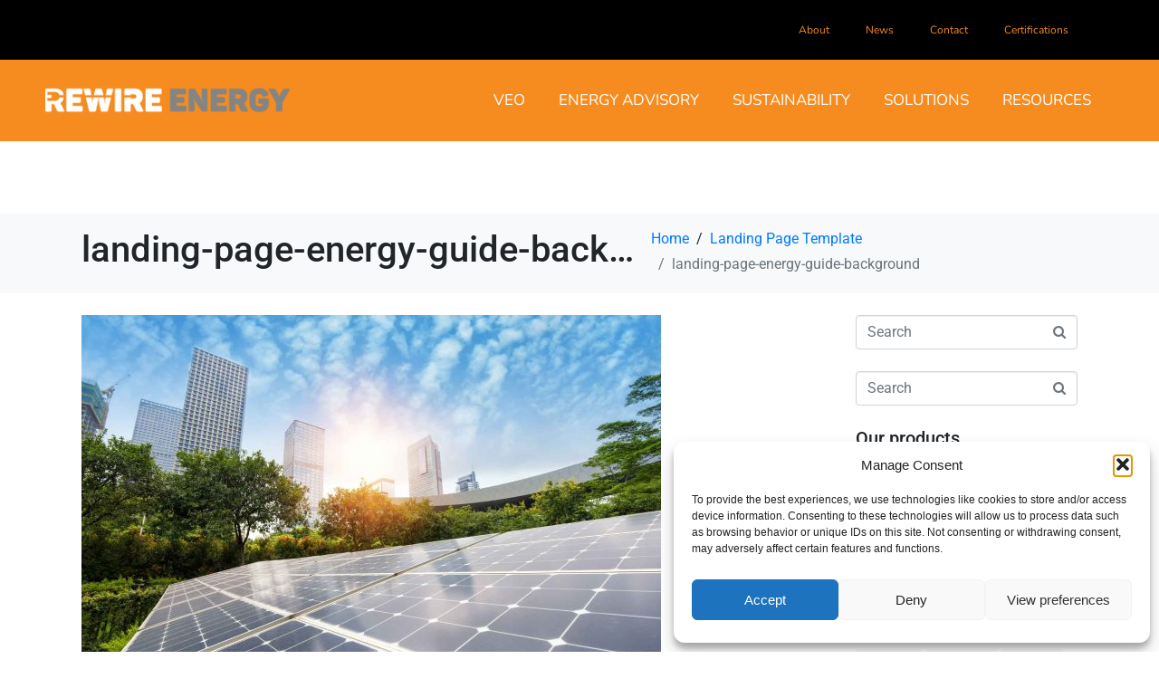

--- FILE ---
content_type: text/html; charset=UTF-8
request_url: https://rewireenergy.com/landing-page-template/attachment/landing-page-energy-guide-background/
body_size: 23935
content:
<!DOCTYPE html><html lang="en-US"><head >	<meta charset="UTF-8" />
	<meta name="viewport" content="width=device-width, initial-scale=1" />
	<meta name='robots' content='index, follow, max-image-preview:large, max-snippet:-1, max-video-preview:-1' />

            <script data-no-defer="1" data-ezscrex="false" data-cfasync="false" data-pagespeed-no-defer data-cookieconsent="ignore">
                var ctPublicFunctions = {"_ajax_nonce":"9eb8224cb6","_rest_nonce":"1c9d9c97bc","_ajax_url":"\/wp-admin\/admin-ajax.php","_rest_url":"https:\/\/rewireenergy.com\/wp-json\/","data__cookies_type":"none","data__ajax_type":"rest","data__bot_detector_enabled":0,"data__frontend_data_log_enabled":1,"cookiePrefix":"","wprocket_detected":false,"host_url":"rewireenergy.com","text__ee_click_to_select":"Click to select the whole data","text__ee_original_email":"The complete one is","text__ee_got_it":"Got it","text__ee_blocked":"Blocked","text__ee_cannot_connect":"Cannot connect","text__ee_cannot_decode":"Can not decode email. Unknown reason","text__ee_email_decoder":"CleanTalk email decoder","text__ee_wait_for_decoding":"The magic is on the way!","text__ee_decoding_process":"Please wait a few seconds while we decode the contact data."}
            </script>
        
            <script data-no-defer="1" data-ezscrex="false" data-cfasync="false" data-pagespeed-no-defer data-cookieconsent="ignore">
                var ctPublic = {"_ajax_nonce":"9eb8224cb6","settings__forms__check_internal":"0","settings__forms__check_external":"0","settings__forms__force_protection":0,"settings__forms__search_test":"1","settings__data__bot_detector_enabled":0,"settings__sfw__anti_crawler":0,"blog_home":"https:\/\/rewireenergy.com\/","pixel__setting":"3","pixel__enabled":false,"pixel__url":"https:\/\/moderate11-v4.cleantalk.org\/pixel\/52596babf61c8dae019c68ff3ebef62e.gif","data__email_check_before_post":"1","data__email_check_exist_post":0,"data__cookies_type":"none","data__key_is_ok":true,"data__visible_fields_required":true,"wl_brandname":"Anti-Spam by CleanTalk","wl_brandname_short":"CleanTalk","ct_checkjs_key":2084264018,"emailEncoderPassKey":"e9eb18dbcc44b2c0e6b4361cb5f8ed57","bot_detector_forms_excluded":"W10=","advancedCacheExists":false,"varnishCacheExists":false,"wc_ajax_add_to_cart":true,"theRealPerson":{"phrases":{"trpHeading":"The Real Person Badge!","trpContent1":"The commenter acts as a real person and verified as not a bot.","trpContent2":" Anti-Spam by CleanTalk","trpContentLearnMore":"Learn more"},"trpContentLink":"https:\/\/cleantalk.org\/help\/the-real-person?utm_id=&amp;utm_term=&amp;utm_source=admin_side&amp;utm_medium=trp_badge&amp;utm_content=trp_badge_link_click&amp;utm_campaign=apbct_links","imgPersonUrl":"https:\/\/rewireenergy.com\/wp-content\/plugins\/cleantalk-spam-protect\/css\/images\/real_user.svg","imgShieldUrl":"https:\/\/rewireenergy.com\/wp-content\/plugins\/cleantalk-spam-protect\/css\/images\/shield.svg"}}
            </script>
        
	<!-- This site is optimized with the Yoast SEO Premium plugin v23.4 (Yoast SEO v26.5) - https://yoast.com/wordpress/plugins/seo/ -->
	<title>landing-page-energy-guide-background | ReWire Energy</title>
	<link rel="canonical" href="https://rewireenergy.com/landing-page-template/attachment/landing-page-energy-guide-background/" />
	<meta property="og:locale" content="en_US" />
	<meta property="og:type" content="article" />
	<meta property="og:title" content="landing-page-energy-guide-background | ReWire Energy" />
	<meta property="og:url" content="https://rewireenergy.com/landing-page-template/attachment/landing-page-energy-guide-background/" />
	<meta property="og:site_name" content="ReWire Energy" />
	<meta property="article:publisher" content="https://www.facebook.com/rewireenergy/" />
	<meta property="og:image" content="https://rewireenergy.com/landing-page-template/attachment/landing-page-energy-guide-background" />
	<meta property="og:image:width" content="1933" />
	<meta property="og:image:height" content="1290" />
	<meta property="og:image:type" content="image/jpeg" />
	<meta name="twitter:card" content="summary_large_image" />
	<meta name="twitter:site" content="@rewireenergy" />
	<script type="application/ld+json" class="yoast-schema-graph">{"@context":"https://schema.org","@graph":[{"@type":"WebPage","@id":"https://rewireenergy.com/landing-page-template/attachment/landing-page-energy-guide-background/","url":"https://rewireenergy.com/landing-page-template/attachment/landing-page-energy-guide-background/","name":"landing-page-energy-guide-background | ReWire Energy","isPartOf":{"@id":"https://rewireenergy.com/#website"},"primaryImageOfPage":{"@id":"https://rewireenergy.com/landing-page-template/attachment/landing-page-energy-guide-background/#primaryimage"},"image":{"@id":"https://rewireenergy.com/landing-page-template/attachment/landing-page-energy-guide-background/#primaryimage"},"thumbnailUrl":"https://rewireenergy.com/wp-content/uploads/2019/02/landing-page-energy-guide-background.jpg","datePublished":"2019-02-24T18:48:16+00:00","breadcrumb":{"@id":"https://rewireenergy.com/landing-page-template/attachment/landing-page-energy-guide-background/#breadcrumb"},"inLanguage":"en-US","potentialAction":[{"@type":"ReadAction","target":["https://rewireenergy.com/landing-page-template/attachment/landing-page-energy-guide-background/"]}]},{"@type":"ImageObject","inLanguage":"en-US","@id":"https://rewireenergy.com/landing-page-template/attachment/landing-page-energy-guide-background/#primaryimage","url":"https://rewireenergy.com/wp-content/uploads/2019/02/landing-page-energy-guide-background.jpg","contentUrl":"https://rewireenergy.com/wp-content/uploads/2019/02/landing-page-energy-guide-background.jpg","width":1933,"height":1290},{"@type":"BreadcrumbList","@id":"https://rewireenergy.com/landing-page-template/attachment/landing-page-energy-guide-background/#breadcrumb","itemListElement":[{"@type":"ListItem","position":1,"name":"Home","item":"https://rewireenergy.com/"},{"@type":"ListItem","position":2,"name":"Landing Page Template","item":"https://rewireenergy.com/landing-page-template/"},{"@type":"ListItem","position":3,"name":"landing-page-energy-guide-background"}]},{"@type":"WebSite","@id":"https://rewireenergy.com/#website","url":"https://rewireenergy.com/","name":"ReWire Energy","description":"Energy Advisory, Solutions and Systems and Community Solar Provider","publisher":{"@id":"https://rewireenergy.com/#organization"},"potentialAction":[{"@type":"SearchAction","target":{"@type":"EntryPoint","urlTemplate":"https://rewireenergy.com/?s={search_term_string}"},"query-input":{"@type":"PropertyValueSpecification","valueRequired":true,"valueName":"search_term_string"}}],"inLanguage":"en-US"},{"@type":"Organization","@id":"https://rewireenergy.com/#organization","name":"ReWire Energy","url":"https://rewireenergy.com/","logo":{"@type":"ImageObject","inLanguage":"en-US","@id":"https://rewireenergy.com/#/schema/logo/image/","url":"https://rewireenergy.com/wp-content/uploads/2019/03/rewire-final-stacked.png","contentUrl":"https://rewireenergy.com/wp-content/uploads/2019/03/rewire-final-stacked.png","width":2068,"height":855,"caption":"ReWire Energy"},"image":{"@id":"https://rewireenergy.com/#/schema/logo/image/"},"sameAs":["https://www.facebook.com/rewireenergy/","https://x.com/rewireenergy","https://www.linkedin.com/showcase/rewire-zero-energy"]}]}</script>
	<!-- / Yoast SEO Premium plugin. -->


<link rel='dns-prefetch' href='//www.googletagmanager.com' />
<link rel="alternate" type="application/rss+xml" title="ReWire Energy &raquo; Feed" href="https://rewireenergy.com/feed/" />
<link rel="alternate" type="application/rss+xml" title="ReWire Energy &raquo; Comments Feed" href="https://rewireenergy.com/comments/feed/" />
<link rel="alternate" type="application/rss+xml" title="ReWire Energy &raquo; landing-page-energy-guide-background Comments Feed" href="https://rewireenergy.com/landing-page-template/attachment/landing-page-energy-guide-background/feed/" />
<link rel="alternate" title="oEmbed (JSON)" type="application/json+oembed" href="https://rewireenergy.com/wp-json/oembed/1.0/embed?url=https%3A%2F%2Frewireenergy.com%2Flanding-page-template%2Fattachment%2Flanding-page-energy-guide-background%2F" />
<link rel="alternate" title="oEmbed (XML)" type="text/xml+oembed" href="https://rewireenergy.com/wp-json/oembed/1.0/embed?url=https%3A%2F%2Frewireenergy.com%2Flanding-page-template%2Fattachment%2Flanding-page-energy-guide-background%2F&#038;format=xml" />
<style id='wp-img-auto-sizes-contain-inline-css' type='text/css'>
img:is([sizes=auto i],[sizes^="auto," i]){contain-intrinsic-size:3000px 1500px}
/*# sourceURL=wp-img-auto-sizes-contain-inline-css */
</style>
<style id='wp-emoji-styles-inline-css' type='text/css'>

	img.wp-smiley, img.emoji {
		display: inline !important;
		border: none !important;
		box-shadow: none !important;
		height: 1em !important;
		width: 1em !important;
		margin: 0 0.07em !important;
		vertical-align: -0.1em !important;
		background: none !important;
		padding: 0 !important;
	}
/*# sourceURL=wp-emoji-styles-inline-css */
</style>
<link rel='stylesheet' id='wp-block-library-css' href='https://rewireenergy.com/wp-includes/css/dist/block-library/style.min.css?ver=6.9' type='text/css' media='all' />
<style id='wp-block-library-theme-inline-css' type='text/css'>
.wp-block-audio :where(figcaption){color:#555;font-size:13px;text-align:center}.is-dark-theme .wp-block-audio :where(figcaption){color:#ffffffa6}.wp-block-audio{margin:0 0 1em}.wp-block-code{border:1px solid #ccc;border-radius:4px;font-family:Menlo,Consolas,monaco,monospace;padding:.8em 1em}.wp-block-embed :where(figcaption){color:#555;font-size:13px;text-align:center}.is-dark-theme .wp-block-embed :where(figcaption){color:#ffffffa6}.wp-block-embed{margin:0 0 1em}.blocks-gallery-caption{color:#555;font-size:13px;text-align:center}.is-dark-theme .blocks-gallery-caption{color:#ffffffa6}:root :where(.wp-block-image figcaption){color:#555;font-size:13px;text-align:center}.is-dark-theme :root :where(.wp-block-image figcaption){color:#ffffffa6}.wp-block-image{margin:0 0 1em}.wp-block-pullquote{border-bottom:4px solid;border-top:4px solid;color:currentColor;margin-bottom:1.75em}.wp-block-pullquote :where(cite),.wp-block-pullquote :where(footer),.wp-block-pullquote__citation{color:currentColor;font-size:.8125em;font-style:normal;text-transform:uppercase}.wp-block-quote{border-left:.25em solid;margin:0 0 1.75em;padding-left:1em}.wp-block-quote cite,.wp-block-quote footer{color:currentColor;font-size:.8125em;font-style:normal;position:relative}.wp-block-quote:where(.has-text-align-right){border-left:none;border-right:.25em solid;padding-left:0;padding-right:1em}.wp-block-quote:where(.has-text-align-center){border:none;padding-left:0}.wp-block-quote.is-large,.wp-block-quote.is-style-large,.wp-block-quote:where(.is-style-plain){border:none}.wp-block-search .wp-block-search__label{font-weight:700}.wp-block-search__button{border:1px solid #ccc;padding:.375em .625em}:where(.wp-block-group.has-background){padding:1.25em 2.375em}.wp-block-separator.has-css-opacity{opacity:.4}.wp-block-separator{border:none;border-bottom:2px solid;margin-left:auto;margin-right:auto}.wp-block-separator.has-alpha-channel-opacity{opacity:1}.wp-block-separator:not(.is-style-wide):not(.is-style-dots){width:100px}.wp-block-separator.has-background:not(.is-style-dots){border-bottom:none;height:1px}.wp-block-separator.has-background:not(.is-style-wide):not(.is-style-dots){height:2px}.wp-block-table{margin:0 0 1em}.wp-block-table td,.wp-block-table th{word-break:normal}.wp-block-table :where(figcaption){color:#555;font-size:13px;text-align:center}.is-dark-theme .wp-block-table :where(figcaption){color:#ffffffa6}.wp-block-video :where(figcaption){color:#555;font-size:13px;text-align:center}.is-dark-theme .wp-block-video :where(figcaption){color:#ffffffa6}.wp-block-video{margin:0 0 1em}:root :where(.wp-block-template-part.has-background){margin-bottom:0;margin-top:0;padding:1.25em 2.375em}
/*# sourceURL=/wp-includes/css/dist/block-library/theme.min.css */
</style>
<style id='classic-theme-styles-inline-css' type='text/css'>
/*! This file is auto-generated */
.wp-block-button__link{color:#fff;background-color:#32373c;border-radius:9999px;box-shadow:none;text-decoration:none;padding:calc(.667em + 2px) calc(1.333em + 2px);font-size:1.125em}.wp-block-file__button{background:#32373c;color:#fff;text-decoration:none}
/*# sourceURL=/wp-includes/css/classic-themes.min.css */
</style>
<style id='global-styles-inline-css' type='text/css'>
:root{--wp--preset--aspect-ratio--square: 1;--wp--preset--aspect-ratio--4-3: 4/3;--wp--preset--aspect-ratio--3-4: 3/4;--wp--preset--aspect-ratio--3-2: 3/2;--wp--preset--aspect-ratio--2-3: 2/3;--wp--preset--aspect-ratio--16-9: 16/9;--wp--preset--aspect-ratio--9-16: 9/16;--wp--preset--color--black: #000000;--wp--preset--color--cyan-bluish-gray: #abb8c3;--wp--preset--color--white: #ffffff;--wp--preset--color--pale-pink: #f78da7;--wp--preset--color--vivid-red: #cf2e2e;--wp--preset--color--luminous-vivid-orange: #ff6900;--wp--preset--color--luminous-vivid-amber: #fcb900;--wp--preset--color--light-green-cyan: #7bdcb5;--wp--preset--color--vivid-green-cyan: #00d084;--wp--preset--color--pale-cyan-blue: #8ed1fc;--wp--preset--color--vivid-cyan-blue: #0693e3;--wp--preset--color--vivid-purple: #9b51e0;--wp--preset--gradient--vivid-cyan-blue-to-vivid-purple: linear-gradient(135deg,rgb(6,147,227) 0%,rgb(155,81,224) 100%);--wp--preset--gradient--light-green-cyan-to-vivid-green-cyan: linear-gradient(135deg,rgb(122,220,180) 0%,rgb(0,208,130) 100%);--wp--preset--gradient--luminous-vivid-amber-to-luminous-vivid-orange: linear-gradient(135deg,rgb(252,185,0) 0%,rgb(255,105,0) 100%);--wp--preset--gradient--luminous-vivid-orange-to-vivid-red: linear-gradient(135deg,rgb(255,105,0) 0%,rgb(207,46,46) 100%);--wp--preset--gradient--very-light-gray-to-cyan-bluish-gray: linear-gradient(135deg,rgb(238,238,238) 0%,rgb(169,184,195) 100%);--wp--preset--gradient--cool-to-warm-spectrum: linear-gradient(135deg,rgb(74,234,220) 0%,rgb(151,120,209) 20%,rgb(207,42,186) 40%,rgb(238,44,130) 60%,rgb(251,105,98) 80%,rgb(254,248,76) 100%);--wp--preset--gradient--blush-light-purple: linear-gradient(135deg,rgb(255,206,236) 0%,rgb(152,150,240) 100%);--wp--preset--gradient--blush-bordeaux: linear-gradient(135deg,rgb(254,205,165) 0%,rgb(254,45,45) 50%,rgb(107,0,62) 100%);--wp--preset--gradient--luminous-dusk: linear-gradient(135deg,rgb(255,203,112) 0%,rgb(199,81,192) 50%,rgb(65,88,208) 100%);--wp--preset--gradient--pale-ocean: linear-gradient(135deg,rgb(255,245,203) 0%,rgb(182,227,212) 50%,rgb(51,167,181) 100%);--wp--preset--gradient--electric-grass: linear-gradient(135deg,rgb(202,248,128) 0%,rgb(113,206,126) 100%);--wp--preset--gradient--midnight: linear-gradient(135deg,rgb(2,3,129) 0%,rgb(40,116,252) 100%);--wp--preset--font-size--small: 13px;--wp--preset--font-size--medium: 20px;--wp--preset--font-size--large: 36px;--wp--preset--font-size--x-large: 42px;--wp--preset--spacing--20: 0.44rem;--wp--preset--spacing--30: 0.67rem;--wp--preset--spacing--40: 1rem;--wp--preset--spacing--50: 1.5rem;--wp--preset--spacing--60: 2.25rem;--wp--preset--spacing--70: 3.38rem;--wp--preset--spacing--80: 5.06rem;--wp--preset--shadow--natural: 6px 6px 9px rgba(0, 0, 0, 0.2);--wp--preset--shadow--deep: 12px 12px 50px rgba(0, 0, 0, 0.4);--wp--preset--shadow--sharp: 6px 6px 0px rgba(0, 0, 0, 0.2);--wp--preset--shadow--outlined: 6px 6px 0px -3px rgb(255, 255, 255), 6px 6px rgb(0, 0, 0);--wp--preset--shadow--crisp: 6px 6px 0px rgb(0, 0, 0);}:where(.is-layout-flex){gap: 0.5em;}:where(.is-layout-grid){gap: 0.5em;}body .is-layout-flex{display: flex;}.is-layout-flex{flex-wrap: wrap;align-items: center;}.is-layout-flex > :is(*, div){margin: 0;}body .is-layout-grid{display: grid;}.is-layout-grid > :is(*, div){margin: 0;}:where(.wp-block-columns.is-layout-flex){gap: 2em;}:where(.wp-block-columns.is-layout-grid){gap: 2em;}:where(.wp-block-post-template.is-layout-flex){gap: 1.25em;}:where(.wp-block-post-template.is-layout-grid){gap: 1.25em;}.has-black-color{color: var(--wp--preset--color--black) !important;}.has-cyan-bluish-gray-color{color: var(--wp--preset--color--cyan-bluish-gray) !important;}.has-white-color{color: var(--wp--preset--color--white) !important;}.has-pale-pink-color{color: var(--wp--preset--color--pale-pink) !important;}.has-vivid-red-color{color: var(--wp--preset--color--vivid-red) !important;}.has-luminous-vivid-orange-color{color: var(--wp--preset--color--luminous-vivid-orange) !important;}.has-luminous-vivid-amber-color{color: var(--wp--preset--color--luminous-vivid-amber) !important;}.has-light-green-cyan-color{color: var(--wp--preset--color--light-green-cyan) !important;}.has-vivid-green-cyan-color{color: var(--wp--preset--color--vivid-green-cyan) !important;}.has-pale-cyan-blue-color{color: var(--wp--preset--color--pale-cyan-blue) !important;}.has-vivid-cyan-blue-color{color: var(--wp--preset--color--vivid-cyan-blue) !important;}.has-vivid-purple-color{color: var(--wp--preset--color--vivid-purple) !important;}.has-black-background-color{background-color: var(--wp--preset--color--black) !important;}.has-cyan-bluish-gray-background-color{background-color: var(--wp--preset--color--cyan-bluish-gray) !important;}.has-white-background-color{background-color: var(--wp--preset--color--white) !important;}.has-pale-pink-background-color{background-color: var(--wp--preset--color--pale-pink) !important;}.has-vivid-red-background-color{background-color: var(--wp--preset--color--vivid-red) !important;}.has-luminous-vivid-orange-background-color{background-color: var(--wp--preset--color--luminous-vivid-orange) !important;}.has-luminous-vivid-amber-background-color{background-color: var(--wp--preset--color--luminous-vivid-amber) !important;}.has-light-green-cyan-background-color{background-color: var(--wp--preset--color--light-green-cyan) !important;}.has-vivid-green-cyan-background-color{background-color: var(--wp--preset--color--vivid-green-cyan) !important;}.has-pale-cyan-blue-background-color{background-color: var(--wp--preset--color--pale-cyan-blue) !important;}.has-vivid-cyan-blue-background-color{background-color: var(--wp--preset--color--vivid-cyan-blue) !important;}.has-vivid-purple-background-color{background-color: var(--wp--preset--color--vivid-purple) !important;}.has-black-border-color{border-color: var(--wp--preset--color--black) !important;}.has-cyan-bluish-gray-border-color{border-color: var(--wp--preset--color--cyan-bluish-gray) !important;}.has-white-border-color{border-color: var(--wp--preset--color--white) !important;}.has-pale-pink-border-color{border-color: var(--wp--preset--color--pale-pink) !important;}.has-vivid-red-border-color{border-color: var(--wp--preset--color--vivid-red) !important;}.has-luminous-vivid-orange-border-color{border-color: var(--wp--preset--color--luminous-vivid-orange) !important;}.has-luminous-vivid-amber-border-color{border-color: var(--wp--preset--color--luminous-vivid-amber) !important;}.has-light-green-cyan-border-color{border-color: var(--wp--preset--color--light-green-cyan) !important;}.has-vivid-green-cyan-border-color{border-color: var(--wp--preset--color--vivid-green-cyan) !important;}.has-pale-cyan-blue-border-color{border-color: var(--wp--preset--color--pale-cyan-blue) !important;}.has-vivid-cyan-blue-border-color{border-color: var(--wp--preset--color--vivid-cyan-blue) !important;}.has-vivid-purple-border-color{border-color: var(--wp--preset--color--vivid-purple) !important;}.has-vivid-cyan-blue-to-vivid-purple-gradient-background{background: var(--wp--preset--gradient--vivid-cyan-blue-to-vivid-purple) !important;}.has-light-green-cyan-to-vivid-green-cyan-gradient-background{background: var(--wp--preset--gradient--light-green-cyan-to-vivid-green-cyan) !important;}.has-luminous-vivid-amber-to-luminous-vivid-orange-gradient-background{background: var(--wp--preset--gradient--luminous-vivid-amber-to-luminous-vivid-orange) !important;}.has-luminous-vivid-orange-to-vivid-red-gradient-background{background: var(--wp--preset--gradient--luminous-vivid-orange-to-vivid-red) !important;}.has-very-light-gray-to-cyan-bluish-gray-gradient-background{background: var(--wp--preset--gradient--very-light-gray-to-cyan-bluish-gray) !important;}.has-cool-to-warm-spectrum-gradient-background{background: var(--wp--preset--gradient--cool-to-warm-spectrum) !important;}.has-blush-light-purple-gradient-background{background: var(--wp--preset--gradient--blush-light-purple) !important;}.has-blush-bordeaux-gradient-background{background: var(--wp--preset--gradient--blush-bordeaux) !important;}.has-luminous-dusk-gradient-background{background: var(--wp--preset--gradient--luminous-dusk) !important;}.has-pale-ocean-gradient-background{background: var(--wp--preset--gradient--pale-ocean) !important;}.has-electric-grass-gradient-background{background: var(--wp--preset--gradient--electric-grass) !important;}.has-midnight-gradient-background{background: var(--wp--preset--gradient--midnight) !important;}.has-small-font-size{font-size: var(--wp--preset--font-size--small) !important;}.has-medium-font-size{font-size: var(--wp--preset--font-size--medium) !important;}.has-large-font-size{font-size: var(--wp--preset--font-size--large) !important;}.has-x-large-font-size{font-size: var(--wp--preset--font-size--x-large) !important;}
:where(.wp-block-post-template.is-layout-flex){gap: 1.25em;}:where(.wp-block-post-template.is-layout-grid){gap: 1.25em;}
:where(.wp-block-term-template.is-layout-flex){gap: 1.25em;}:where(.wp-block-term-template.is-layout-grid){gap: 1.25em;}
:where(.wp-block-columns.is-layout-flex){gap: 2em;}:where(.wp-block-columns.is-layout-grid){gap: 2em;}
:root :where(.wp-block-pullquote){font-size: 1.5em;line-height: 1.6;}
/*# sourceURL=global-styles-inline-css */
</style>
<link rel='stylesheet' id='cleantalk-public-css-css' href='https://rewireenergy.com/wp-content/plugins/cleantalk-spam-protect/css/cleantalk-public.min.css?ver=6.68_1764716239' type='text/css' media='all' />
<link rel='stylesheet' id='cleantalk-email-decoder-css-css' href='https://rewireenergy.com/wp-content/plugins/cleantalk-spam-protect/css/cleantalk-email-decoder.min.css?ver=6.68_1764716239' type='text/css' media='all' />
<link rel='stylesheet' id='cleantalk-trp-css-css' href='https://rewireenergy.com/wp-content/plugins/cleantalk-spam-protect/css/cleantalk-trp.min.css?ver=6.68_1764716239' type='text/css' media='all' />
<link rel='stylesheet' id='simple-banner-style-css' href='https://rewireenergy.com/wp-content/plugins/simple-banner/simple-banner.css?ver=3.1.2' type='text/css' media='all' />
<link rel='stylesheet' id='cmplz-general-css' href='https://rewireenergy.com/wp-content/plugins/complianz-gdpr/assets/css/cookieblocker.min.css?ver=1764944576' type='text/css' media='all' />
<link rel='stylesheet' id='jupiterx-css' href='https://rewireenergy.com/wp-content/themes/jupiterx/lib/assets/dist/css/frontend.min.css?ver=4.13.0' type='text/css' media='all' />
<link rel='stylesheet' id='elementor-frontend-css' href='https://rewireenergy.com/wp-content/plugins/elementor/assets/css/frontend.min.css?ver=3.33.3' type='text/css' media='all' />
<link rel='stylesheet' id='widget-nav-menu-css' href='https://rewireenergy.com/wp-content/plugins/elementor-pro/assets/css/widget-nav-menu.min.css?ver=3.33.2' type='text/css' media='all' />
<link rel='stylesheet' id='widget-image-css' href='https://rewireenergy.com/wp-content/plugins/elementor/assets/css/widget-image.min.css?ver=3.33.3' type='text/css' media='all' />
<link rel='stylesheet' id='e-sticky-css' href='https://rewireenergy.com/wp-content/plugins/elementor-pro/assets/css/modules/sticky.min.css?ver=3.33.2' type='text/css' media='all' />
<link rel='stylesheet' id='widget-heading-css' href='https://rewireenergy.com/wp-content/plugins/elementor/assets/css/widget-heading.min.css?ver=3.33.3' type='text/css' media='all' />
<link rel='stylesheet' id='widget-icon-list-css' href='https://rewireenergy.com/wp-content/plugins/elementor/assets/css/widget-icon-list.min.css?ver=3.33.3' type='text/css' media='all' />
<link rel='stylesheet' id='elementor-icons-css' href='https://rewireenergy.com/wp-content/plugins/elementor/assets/lib/eicons/css/elementor-icons.min.css?ver=5.44.0' type='text/css' media='all' />
<link rel='stylesheet' id='elementor-post-4734-css' href='https://rewireenergy.com/wp-content/uploads/elementor/css/post-4734.css?ver=1764944605' type='text/css' media='all' />
<link rel='stylesheet' id='ooohboi-steroids-styles-css' href='https://rewireenergy.com/wp-content/plugins/ooohboi-steroids-for-elementor/assets/css/main.css?ver=2.1.2426082023' type='text/css' media='all' />
<link rel='stylesheet' id='elementor-post-6938-css' href='https://rewireenergy.com/wp-content/uploads/elementor/css/post-6938.css?ver=1764944605' type='text/css' media='all' />
<link rel='stylesheet' id='elementor-post-6997-css' href='https://rewireenergy.com/wp-content/uploads/elementor/css/post-6997.css?ver=1767820261' type='text/css' media='all' />
<link rel='stylesheet' id='eael-general-css' href='https://rewireenergy.com/wp-content/plugins/essential-addons-for-elementor-lite/assets/front-end/css/view/general.min.css?ver=6.5.3' type='text/css' media='all' />
<link rel='stylesheet' id='elementor-gf-local-roboto-css' href='https://rewireenergy.com/wp-content/uploads/elementor/google-fonts/css/roboto.css?ver=1744896558' type='text/css' media='all' />
<link rel='stylesheet' id='elementor-gf-local-robotoslab-css' href='https://rewireenergy.com/wp-content/uploads/elementor/google-fonts/css/robotoslab.css?ver=1744896562' type='text/css' media='all' />
<link rel='stylesheet' id='elementor-gf-local-nunito-css' href='https://rewireenergy.com/wp-content/uploads/elementor/google-fonts/css/nunito.css?ver=1744896567' type='text/css' media='all' />
<link rel='stylesheet' id='elementor-gf-local-montserrat-css' href='https://rewireenergy.com/wp-content/uploads/elementor/google-fonts/css/montserrat.css?ver=1744896574' type='text/css' media='all' />
<link rel='stylesheet' id='elementor-icons-shared-0-css' href='https://rewireenergy.com/wp-content/plugins/elementor/assets/lib/font-awesome/css/fontawesome.min.css?ver=5.15.3' type='text/css' media='all' />
<link rel='stylesheet' id='elementor-icons-fa-solid-css' href='https://rewireenergy.com/wp-content/plugins/elementor/assets/lib/font-awesome/css/solid.min.css?ver=5.15.3' type='text/css' media='all' />
<link rel='stylesheet' id='elementor-icons-fa-brands-css' href='https://rewireenergy.com/wp-content/plugins/elementor/assets/lib/font-awesome/css/brands.min.css?ver=5.15.3' type='text/css' media='all' />
<script type="text/javascript" src="https://rewireenergy.com/wp-content/plugins/cleantalk-spam-protect/js/apbct-public-bundle_gathering.min.js?ver=6.68_1764716240" id="apbct-public-bundle_gathering.min-js-js"></script>
<script type="text/javascript" src="https://rewireenergy.com/wp-includes/js/jquery/jquery.min.js?ver=3.7.1" id="jquery-core-js"></script>
<script type="text/javascript" src="https://rewireenergy.com/wp-includes/js/jquery/jquery-migrate.min.js?ver=3.4.1" id="jquery-migrate-js"></script>
<script type="text/javascript" id="simple-banner-script-js-before">
/* <![CDATA[ */
const simpleBannerScriptParams = {"pro_version_enabled":"","debug_mode":false,"id":3882,"version":"3.1.2","banner_params":[{"hide_simple_banner":"yes","simple_banner_prepend_element":false,"simple_banner_position":"","header_margin":"","header_padding":"","wp_body_open_enabled":"","wp_body_open":true,"simple_banner_z_index":false,"simple_banner_text":"ReWire Group Announces Expansion Joins UAlbany START-UP NY Program   <a href=\"https:\/\/rewireenergy.com\/news\/rewire-joins-ualbany-start-up-ny-program\/\" target=\"_blank\">READ MORE<\/a>","disabled_on_current_page":false,"disabled_pages_array":[],"is_current_page_a_post":false,"disabled_on_posts":"","simple_banner_disabled_page_paths":false,"simple_banner_font_size":"","simple_banner_color":"","simple_banner_text_color":"","simple_banner_link_color":"","simple_banner_close_color":"","simple_banner_custom_css":"","simple_banner_scrolling_custom_css":"","simple_banner_text_custom_css":"","simple_banner_button_css":"","site_custom_css":"","keep_site_custom_css":"","site_custom_js":"","keep_site_custom_js":"","close_button_enabled":"","close_button_expiration":"","close_button_cookie_set":false,"current_date":{"date":"2026-01-17 20:00:58.693419","timezone_type":3,"timezone":"UTC"},"start_date":{"date":"2026-01-17 20:00:58.693429","timezone_type":3,"timezone":"UTC"},"end_date":{"date":"2026-01-17 20:00:58.693435","timezone_type":3,"timezone":"UTC"},"simple_banner_start_after_date":false,"simple_banner_remove_after_date":false,"simple_banner_insert_inside_element":false}]}
//# sourceURL=simple-banner-script-js-before
/* ]]> */
</script>
<script type="text/javascript" src="https://rewireenergy.com/wp-content/plugins/simple-banner/simple-banner.js?ver=3.1.2" id="simple-banner-script-js"></script>
<script type="text/javascript" src="https://rewireenergy.com/wp-content/themes/jupiterx/lib/assets/dist/js/utils.min.js?ver=4.13.0" id="jupiterx-utils-js"></script>

<!-- Google tag (gtag.js) snippet added by Site Kit -->
<!-- Google Analytics snippet added by Site Kit -->
<script type="text/javascript" src="https://www.googletagmanager.com/gtag/js?id=G-X1239KB241" id="google_gtagjs-js" async></script>
<script type="text/javascript" id="google_gtagjs-js-after">
/* <![CDATA[ */
window.dataLayer = window.dataLayer || [];function gtag(){dataLayer.push(arguments);}
gtag("set","linker",{"domains":["rewireenergy.com"]});
gtag("js", new Date());
gtag("set", "developer_id.dZTNiMT", true);
gtag("config", "G-X1239KB241");
//# sourceURL=google_gtagjs-js-after
/* ]]> */
</script>
<link rel="https://api.w.org/" href="https://rewireenergy.com/wp-json/" /><link rel="alternate" title="JSON" type="application/json" href="https://rewireenergy.com/wp-json/wp/v2/media/3882" /><link rel="EditURI" type="application/rsd+xml" title="RSD" href="https://rewireenergy.com/xmlrpc.php?rsd" />
<link rel='shortlink' href='https://rewireenergy.com/?p=3882' />
<meta name="generator" content="Site Kit by Google 1.167.0" /><style id="simple-banner-hide" type="text/css">.simple-banner{display:none;}</style><style id="simple-banner-background-color" type="text/css">.simple-banner{background: #024985;}</style><style id="simple-banner-text-color" type="text/css">.simple-banner .simple-banner-text{color: #ffffff;}</style><style id="simple-banner-link-color" type="text/css">.simple-banner .simple-banner-text a{color:#f16521;}</style><style id="simple-banner-z-index" type="text/css">.simple-banner{z-index: 99999;}</style><style id="simple-banner-site-custom-css-dummy" type="text/css"></style><script id="simple-banner-site-custom-js-dummy" type="text/javascript"></script>			<style>.cmplz-hidden {
					display: none !important;
				}</style><meta name="generator" content="Elementor 3.33.3; features: additional_custom_breakpoints; settings: css_print_method-external, google_font-enabled, font_display-auto">

<script>!function(key) {if (window.reb2b) return;window.reb2b = {loaded: true};var s = document.createElement("script");s.async = true;s.src = "https://ddwl4m2hdecbv.cloudfront.net/b/" + key + "/" + key + ".js.gz";document.getElementsByTagName("script")[0].parentNode.insertBefore(s, document.getElementsByTagName("script")[0]);}("961Y0HDXYZNG");</script>
			<style>
				.e-con.e-parent:nth-of-type(n+4):not(.e-lazyloaded):not(.e-no-lazyload),
				.e-con.e-parent:nth-of-type(n+4):not(.e-lazyloaded):not(.e-no-lazyload) * {
					background-image: none !important;
				}
				@media screen and (max-height: 1024px) {
					.e-con.e-parent:nth-of-type(n+3):not(.e-lazyloaded):not(.e-no-lazyload),
					.e-con.e-parent:nth-of-type(n+3):not(.e-lazyloaded):not(.e-no-lazyload) * {
						background-image: none !important;
					}
				}
				@media screen and (max-height: 640px) {
					.e-con.e-parent:nth-of-type(n+2):not(.e-lazyloaded):not(.e-no-lazyload),
					.e-con.e-parent:nth-of-type(n+2):not(.e-lazyloaded):not(.e-no-lazyload) * {
						background-image: none !important;
					}
				}
			</style>
			
<!-- Google Tag Manager snippet added by Site Kit -->
<script type="text/javascript">
/* <![CDATA[ */

			( function( w, d, s, l, i ) {
				w[l] = w[l] || [];
				w[l].push( {'gtm.start': new Date().getTime(), event: 'gtm.js'} );
				var f = d.getElementsByTagName( s )[0],
					j = d.createElement( s ), dl = l != 'dataLayer' ? '&l=' + l : '';
				j.async = true;
				j.src = 'https://www.googletagmanager.com/gtm.js?id=' + i + dl;
				f.parentNode.insertBefore( j, f );
			} )( window, document, 'script', 'dataLayer', 'GTM-N77HN9C' );
			
/* ]]> */
</script>

<!-- End Google Tag Manager snippet added by Site Kit -->
<link rel="icon" href="https://rewireenergy.com/wp-content/uploads/2023/01/cropped-favicon-32x32.jpg" sizes="32x32" />
<link rel="icon" href="https://rewireenergy.com/wp-content/uploads/2023/01/cropped-favicon-192x192.jpg" sizes="192x192" />
<link rel="apple-touch-icon" href="https://rewireenergy.com/wp-content/uploads/2023/01/cropped-favicon-180x180.jpg" />
<meta name="msapplication-TileImage" content="https://rewireenergy.com/wp-content/uploads/2023/01/cropped-favicon-270x270.jpg" />
		<style type="text/css" id="wp-custom-css">
			#mk-page-introduce {
display:none !important;
}

.fa-circle {
 margin-top: 6px !important;
}
.mk-header-toolbar {
/*margin-top: 43px !important;*/
}

@media(max-width: 780px){
.mk-toolbar-navigation{
height: auto;
}
.mk-header-login{
overflow: hidden;
}
}


.newSubPageHeader h2 {
	/*color: #000000 !important;
	font-size: 50px !important; */
}

.newSubPageHeader .mk-text-block p, .newHeaderText   {
	color: #000000 !important;
	font-size: 25px;
	font-weight: 600;
}


.menu-item-link, .gfield_label, .gform_button, .widgettitle, .textwidget, .textwidget p, .text-widget a {
	font-family: 'Nunito', sans-serif !important;
}

.widgettitle {
font-size: 22px;
	padding-bottom: 20px;
}

#text-4 li {
font-size: 17px !important;
}


.dashBlack::after {
	border-bottom: 4px solid #000000;
clear: both;
content: " ";
display: block;
float: left;
margin: 0 0 1.4em;
  margin-top: 0px;
  margin-bottom: 1.4em;
width: 3em;
margin-top: 0px;
clear: both;
margin-bottom: 10px;
}

.dashBlack {
background-color: #000000;
color: #fff;
}

.eText {
	color:red !important;
}

.orange {
color:#F68B1F !important;
}


/*@import url(http://fonts.googleapis.com/css?family=Lato:300,400,900); */
@font-face {
	font-family: 'codropsicons';
	src:url('../fonts/codropsicons/codropsicons.eot');
	src:url('../fonts/codropsicons/codropsicons.eot?#iefix') format('embedded-opentype'),
		url('../fonts/codropsicons/codropsicons.woff') format('woff'),
		url('../fonts/codropsicons/codropsicons.ttf') format('truetype'),
		url('../fonts/codropsicons/codropsicons.svg#codropsicons') format('svg');
	font-weight: normal;
	font-style: normal;
}

.clearfix:before,
.clearfix:after {
    content: " ";
    display: table;
}

.clearfix:after {
    clear: both;
}

.container {
display: flex;
}

.container > header,
.codrops-top {
	font-family: 'Lato', Arial, sans-serif;
}

.container > header {
	margin: 0 auto;
	padding: 2em;
	text-align: center;
	background: rgba(0,0,0,0.01);
}

.container > header h1 {
	/*font-size: 2.625em;
	line-height: 1.3;
	margin: 0;
	font-weight: 300;
	color:#ffffff !important;*/
}

.container > header span {
	display: block;
	font-size: 60%;
	opacity: 0.7;
	padding: 0 0 0.6em 0.1em;
}

/* To Navigation Style */
/* .codrops-top {
	background: #fff;
	background: rgba(255, 255, 255, 0.6);
	text-transform: uppercase;
	width: 100%;
	font-size: 0.69em;
	line-height: 2.2;
}

.codrops-top a {
	text-decoration: none;
	padding: 0 1em;
	letter-spacing: 0.1em;
	color: #888;
	display: inline-block;
}

.codrops-top a:hover {
	background: rgba(255,255,255,0.95);
	color: #333;
}

.codrops-top span.right {
	float: right;
}

.codrops-top span.right a {
	float: left;
	display: block;
}

.codrops-icon:before {
	font-family: 'codropsicons';
	margin: 0 4px;
	speak: none;
	font-style: normal;
	font-weight: normal;
	font-variant: normal;
	text-transform: none;
	line-height: 1;
	-webkit-font-smoothing: antialiased;
}

.codrops-icon-drop:before {
	content: "\e001";
}

.codrops-icon-prev:before {
	content: "\e004";
} /*

/* Demo Buttons Style */
/*.codrops-demos {
	padding-top: 1em;
	font-size: 0.9em;
}

.codrops-demos a {
	text-decoration: none;
	outline: none;
	display: inline-block;
	margin: 0.5em;
	padding: 0.7em 1.1em;
	border: 3px solid #b1aea6;
	color: #b1aea6;
	font-weight: 700;
}

.codrops-demos a:hover,
.codrops-demos a.current-demo,
.codrops-demos a.current-demo:hover {
	border-color: #89867e;
	color: #89867e;
}
*/
.elementor-sub-item a {
	text-decoration: none !important;
}

@media screen and (max-width: 25em) {

	.codrops-icon span {
		display: none;
	}

}

*, *:after, *:before { -webkit-box-sizing: border-box; -moz-box-sizing: border-box; box-sizing: border-box; }

body {
	background: #fff;
	font-family: 'Lato', Arial, sans-serif;
	color: #fff;
}

.wrapper {
	margin: 0 auto 100px auto;
	max-width: 960px;
}

.stage {
	list-style: none;
	padding: 0;
}

/*************************************
Build the scene and rotate on hover
**************************************/

.scene {
	width: 260px;
	height: 400px;
	margin: 30px;
	float: left;
	-webkit-perspective: 1000px;
	-moz-perspective: 1000px;
	perspective: 1000px;
}

.movie {
	width: 260px;
	height: 400px;
	-webkit-transform-style: preserve-3d;
	-moz-transform-style: preserve-3d;
	transform-style: preserve-3d;
	-webkit-transform: translateZ(-130px);
	-moz-transform: translateZ(-130px);
	transform: translateZ(-130px);
	-webkit-transition: -webkit-transform 350ms;
	-moz-transition: -moz-transform 350ms;
	transition: transform 350ms;
}

.movie:hover {
	-webkit-transform: rotateY(-78deg) translateZ(20px);
	-moz-transform: rotateY(-78deg) translateZ(20px);
	transform: rotateY(-78deg) translateZ(20px);
}

/*************************************
Transform and style the two planes
**************************************/

.movie .poster,
.movie .info {
	position: absolute;
	width: 260px;
	height: 400px;
	background-color: #fff;
	-webkit-backface-visibility: hidden;
	-moz-backface-visibility: hidden;
	backface-visibility: hidden;
}

.movie .poster  {
	-webkit-transform: translateZ(130px);
	-moz-transform: translateZ(130px);
	transform: translateZ(130px);
	background-size: cover;
	background-repeat: no-repeat;
}

.movie .info {
	-webkit-transform: rotateY(90deg) translateZ(130px);
	-moz-transform: rotateY(90deg) translateZ(130px);
	transform: rotateY(90deg) translateZ(130px);
	border: 1px solid #B8B5B5;
	font-size: 0.75em;
}

/*************************************
Shadow beneath the 3D object
**************************************/

.csstransforms3d .movie::after {
	content: '';
	width: 260px;
	height: 260px;
	position: absolute;
	bottom: 0;
	box-shadow: 0 30px 50px rgba(0,0,0,0.3);
	-webkit-transform-origin: 100% 100%;
	-moz-transform-origin: 100% 100%;
	transform-origin: 100% 100%;
	-webkit-transform: rotateX(90deg) translateY(130px);
	-moz-transform: rotateX(90deg) translateY(130px);
	transform: rotateX(90deg) translateY(130px);
	-webkit-transition: box-shadow 350ms;
	-moz-transition: box-shadow 350ms;
	transition: box-shadow 350ms;
}

.csstransforms3d .movie:hover::after {
	box-shadow: 20px -5px 50px rgba(0,0,0,0.3);
}

/*************************************
Movie information
**************************************/

.info header {
	color: #FFF;
	padding: 7px 10px;
	font-weight: bold;
	height: auto;
	background-size: contain;
	background-repeat: no-repeat;
	text-shadow: 0px 1px 1px rgba(0,0,0,1);
}

.info header h1 {
	margin: 0 0 2px;
	font-size: 1.4em;
}

.info header .rating {
	border: 1px solid #FFF;
	padding: 0px 3px;
}

.info p {
	padding: 1.2em 1.4em;
	margin: 2px 0 0;
	font-weight: 700;
	
	line-height: 1.4em;
	border-top: 10px solid #555;
}

.infoList {
	margin-bottom: 20px;
}
.infoList li {
	color: black;
}
/*************************************
Generate "lighting" using box shadows
**************************************/

.movie .poster,
.movie .info,
.movie .info header {
	-webkit-transition: box-shadow 350ms;
	-moz-transition: box-shadow 350ms;
	transition: box-shadow 350ms;
}

.csstransforms3d .movie .poster {
	box-shadow: inset 0px 0px 40px rgba(255,255,255,0);
}

.csstransforms3d .movie:hover .poster {
	box-shadow: inset 300px 0px 40px rgba(255,255,255,0.8);
}

.csstransforms3d .movie .info,
.csstransforms3d .movie .info header {
	box-shadow: inset -300px 0px 40px rgba(0,0,0,0.5);
}

.csstransforms3d .movie:hover .info,
.csstransforms3d .movie:hover .info header {
	box-shadow: inset 0px 0px 40px rgba(0,0,0,0);
}

/*************************************
Posters and still images
**************************************/
.poster h2.posterTitle {
	/*background-color: #f68b1f;
	color: #ffffff !important;
	padding: 10px 0px;
	text-align: center;
	position: relative;
	top: -0px !important;
	font-size: 20px !important;
*/
}

.mk-padding-wrapper{
padding-top: 50px !important;
}

.scene a.button {
				background-color: #f68b1f;
				border: 1px solid #f68b1f;
				color: #ffffff;
				padding: 10px 15px;
				text-decoration: none;
				display: inline-block;
				margin-left: 20px;
			}

			.scene a.button:hover {
				background-color: #0140ff;
				border: 1px solid #0140ff;
			}

.scene:nth-child(1) .movie .poster {
  background-image: url(https://rewireenergy.com/wp-content/uploads/2022/06/rewire-energy-reduce-enegy-costs-1.png);
}

.scene:nth-child(2) .poster {
  background-image: url(https://rewireenergy.com/wp-content/uploads/2022/05/control.png);

}

.scene .poster3 {
  background-image: url(https://rewireenergy.com/wp-content/uploads/2022/06/rewire-renewable-energy.png) !important;
}

.scene .poster4 {
  background-image: url(https://rewireenergy.com/wp-content/uploads/2022/06/rewire-energy-revenue.png) !important;
}

.scene:nth-child(1) .info header {
	/*background-image: url(../img/still01.jpg);*/
	background-color: #0140ff;
}

.scene:nth-child(2) .info header {
	/* background-image: url(../img/still02.jpg); */
	background-color: #0140ff;
}

.scene:nth-child(3) .info header {
	background-image: url(../img/still03.jpg);
}

.scene:nth-child(4) .info header {
	background-image: url(../img/still03.jpg);
}

.post-password-form {
	margin: 0 auto;
	margin-top:60px;
	
}

.post-password-form p:first-child {
	color: #000000 !important;
font-size: 25px !important;
font-weight: 800 !important;
text-transform: uppercase;
	
}


.master-holder h1 {
	/*color: #ffffff;
    font-size: 50pt;
    font-weight: 900;
    margin-bottom: 0;
    margin-left: -5px;*/
}

.master-holder h2 {
    /* color: #000000 !important; 
    font-size: 40px !important;
    font-weight: 800 !important;
    text-transform: uppercase;*/
}

#mk-footer div, #mk-footer p, #mk-footer span, #mk-footer li, #mk-footer a {
	color: #FFFFFF !important;
}

.elementor-element a.elementor-button {
	text-decoration: none !important;
}

li.menu-item a.elementor-item {
	text-decoration: none !important;
}


/*************************************
Fallback
**************************************/
.no-csstransforms3d .movie .poster,
.no-csstransforms3d .movie .info {
	position: relative;
}

/*************************************
Media Queries
**************************************/
@media screen and (max-width: 60.75em){
	.scene {
		float: none;
		margin: 30px auto 60px;
	}
}

p, .elementor-widget-container {
  line-height: 1.8em !important;
  font-size: 18px !important;
  color: #000 !important;
  font-weight: 300 !important;
}

.elementor-element a {
/*text-decoration: underline !important */
}

article .featured-image {
display:none;
}

.elementor-widget .elementor-icon-list-item, .elementor-widget .elementor-icon-list-item a {
    align-items: start !important;
}

.elementor-widget.elementor-widget-icon-list .elementor-icon-list-icon {
  margin-top: 4px !important;
}

#mk-footer-navigation {
visibility: hidden;
}

.fullwidthOrangeCTA p {
/*color:#FFFFFF !important;
	font-size: 20px !important;
	font-weight:400 !important;
	line-height:1.2em !important; */
		font-weight:400 !important;
	font-family: 'Nunito', sans-serif !important;
	font-size:25px;
}

 .elementor-widget.elementor-widget-icon-list .elementor-icon-list-icon {
  margin-top: -1px !important;
}

.rewireFooter p, .rewireFooter .elementor-widget-container, .whiteText, .whiteText p  {
 color:#FFFFFFC9 !important;
}

p > a {
	color: #f68b1f;
	
}

p > a:hover {
	color: #000000 !important;
}
		</style>
		</head><body class="attachment wp-singular attachment-template-default single single-attachment postid-3882 attachmentid-3882 attachment-jpeg wp-theme-jupiterx no-js elementor-default elementor-kit-4734" itemscope="itemscope" itemtype="http://schema.org/WebPage">		<!-- Google Tag Manager (noscript) snippet added by Site Kit -->
		<noscript>
			<iframe src="https://www.googletagmanager.com/ns.html?id=GTM-N77HN9C" height="0" width="0" style="display:none;visibility:hidden"></iframe>
		</noscript>
		<!-- End Google Tag Manager (noscript) snippet added by Site Kit -->
		<a class="jupiterx-a11y jupiterx-a11y-skip-navigation-link" href="#jupiterx-main">Skip to content</a><div class="jupiterx-site"><header class="jupiterx-header" data-jupiterx-settings="{&quot;breakpoint&quot;:&quot;767.98&quot;,&quot;behavior&quot;:&quot;&quot;}" role="banner" itemscope="itemscope" itemtype="http://schema.org/WPHeader">		<header data-elementor-type="header" data-elementor-id="6938" class="elementor elementor-6938 elementor-location-header" data-elementor-post-type="elementor_library">
					<section class="elementor-section elementor-top-section elementor-element elementor-element-2129d44 elementor-section-boxed elementor-section-height-default elementor-section-height-default" data-id="2129d44" data-element_type="section" data-settings="{&quot;background_background&quot;:&quot;classic&quot;,&quot;_ob_glider_is_slider&quot;:&quot;no&quot;}">
						<div class="elementor-container elementor-column-gap-default">
					<div class="elementor-column elementor-col-100 elementor-top-column elementor-element elementor-element-0330d4a" data-id="0330d4a" data-element_type="column" data-settings="{&quot;_ob_column_hoveranimator&quot;:&quot;no&quot;,&quot;_ob_column_has_pseudo&quot;:&quot;no&quot;}">
			<div class="elementor-widget-wrap elementor-element-populated">
						<div class="elementor-element elementor-element-2eab84d elementor-nav-menu__align-end elementor-nav-menu--dropdown-tablet elementor-nav-menu__text-align-aside elementor-nav-menu--toggle elementor-nav-menu--burger ob-has-background-overlay elementor-widget elementor-widget-nav-menu" data-id="2eab84d" data-element_type="widget" data-settings="{&quot;layout&quot;:&quot;horizontal&quot;,&quot;submenu_icon&quot;:{&quot;value&quot;:&quot;&lt;i class=\&quot;fas fa-caret-down\&quot; aria-hidden=\&quot;true\&quot;&gt;&lt;\/i&gt;&quot;,&quot;library&quot;:&quot;fa-solid&quot;},&quot;toggle&quot;:&quot;burger&quot;,&quot;_ob_widget_stalker_use&quot;:&quot;no&quot;,&quot;_ob_poopart_use&quot;:&quot;yes&quot;,&quot;_ob_shadough_use&quot;:&quot;no&quot;,&quot;_ob_allow_hoveranimator&quot;:&quot;no&quot;}" data-widget_type="nav-menu.default">
				<div class="elementor-widget-container">
								<nav aria-label="Menu" class="elementor-nav-menu--main elementor-nav-menu__container elementor-nav-menu--layout-horizontal e--pointer-none">
				<ul id="menu-1-2eab84d" class="elementor-nav-menu"><li class="menu-item menu-item-type-post_type menu-item-object-page menu-item-5580"><a href="https://rewireenergy.com/about-rewire/" class="elementor-item">About</a></li>
<li class="menu-item menu-item-type-post_type menu-item-object-page menu-item-3454"><a href="https://rewireenergy.com/news/" class="elementor-item">News</a></li>
<li class="menu-item menu-item-type-post_type menu-item-object-page menu-item-3235"><a href="https://rewireenergy.com/contact/" class="elementor-item">Contact</a></li>
<li class="menu-item menu-item-type-custom menu-item-object-custom menu-item-5584"><a href="https://rewireenergy.com/certifications-designations/" class="elementor-item">Certifications</a></li>
</ul>			</nav>
					<div class="elementor-menu-toggle" role="button" tabindex="0" aria-label="Menu Toggle" aria-expanded="false">
			<i aria-hidden="true" role="presentation" class="elementor-menu-toggle__icon--open eicon-menu-bar"></i><i aria-hidden="true" role="presentation" class="elementor-menu-toggle__icon--close eicon-close"></i>		</div>
					<nav class="elementor-nav-menu--dropdown elementor-nav-menu__container" aria-hidden="true">
				<ul id="menu-2-2eab84d" class="elementor-nav-menu"><li class="menu-item menu-item-type-post_type menu-item-object-page menu-item-5580"><a href="https://rewireenergy.com/about-rewire/" class="elementor-item" tabindex="-1">About</a></li>
<li class="menu-item menu-item-type-post_type menu-item-object-page menu-item-3454"><a href="https://rewireenergy.com/news/" class="elementor-item" tabindex="-1">News</a></li>
<li class="menu-item menu-item-type-post_type menu-item-object-page menu-item-3235"><a href="https://rewireenergy.com/contact/" class="elementor-item" tabindex="-1">Contact</a></li>
<li class="menu-item menu-item-type-custom menu-item-object-custom menu-item-5584"><a href="https://rewireenergy.com/certifications-designations/" class="elementor-item" tabindex="-1">Certifications</a></li>
</ul>			</nav>
						</div>
				</div>
					</div>
		</div>
					</div>
		</section>
				<section class="elementor-section elementor-top-section elementor-element elementor-element-6e830481 elementor-section-height-min-height elementor-section-boxed elementor-section-height-default elementor-section-items-middle" data-id="6e830481" data-element_type="section" data-settings="{&quot;background_background&quot;:&quot;classic&quot;,&quot;sticky&quot;:&quot;top&quot;,&quot;_ob_glider_is_slider&quot;:&quot;no&quot;,&quot;sticky_on&quot;:[&quot;desktop&quot;,&quot;tablet&quot;,&quot;mobile&quot;],&quot;sticky_offset&quot;:0,&quot;sticky_effects_offset&quot;:0,&quot;sticky_anchor_link_offset&quot;:0}">
						<div class="elementor-container elementor-column-gap-default">
					<div class="elementor-column elementor-col-50 elementor-top-column elementor-element elementor-element-7ad6e141" data-id="7ad6e141" data-element_type="column" data-settings="{&quot;_ob_column_hoveranimator&quot;:&quot;no&quot;,&quot;_ob_column_has_pseudo&quot;:&quot;no&quot;}">
			<div class="elementor-widget-wrap elementor-element-populated">
						<div class="elementor-element elementor-element-19472ecc ob-has-background-overlay elementor-widget elementor-widget-image" data-id="19472ecc" data-element_type="widget" data-settings="{&quot;_ob_photomorph_use&quot;:&quot;no&quot;,&quot;_ob_widget_stalker_use&quot;:&quot;no&quot;,&quot;_ob_poopart_use&quot;:&quot;yes&quot;,&quot;_ob_shadough_use&quot;:&quot;no&quot;,&quot;_ob_allow_hoveranimator&quot;:&quot;no&quot;}" data-widget_type="image.default">
				<div class="elementor-widget-container">
																<a href="https://rewireenergy.com">
							<img width="300" height="100" src="https://rewireenergy.com/wp-content/uploads/2017/04/logo.png" class="attachment-full size-full wp-image-3194" alt="" />								</a>
															</div>
				</div>
					</div>
		</div>
				<div class="elementor-column elementor-col-50 elementor-top-column elementor-element elementor-element-5155ed97" data-id="5155ed97" data-element_type="column" data-settings="{&quot;_ob_column_hoveranimator&quot;:&quot;no&quot;,&quot;_ob_column_has_pseudo&quot;:&quot;no&quot;}">
			<div class="elementor-widget-wrap elementor-element-populated">
						<div class="elementor-element elementor-element-114674ae elementor-nav-menu__align-end elementor-nav-menu--stretch elementor-nav-menu__text-align-center elementor-nav-menu--dropdown-tablet elementor-nav-menu--toggle elementor-nav-menu--burger ob-has-background-overlay elementor-widget elementor-widget-nav-menu" data-id="114674ae" data-element_type="widget" data-settings="{&quot;full_width&quot;:&quot;stretch&quot;,&quot;submenu_icon&quot;:{&quot;value&quot;:&quot;&lt;i class=\&quot;fas fa-chevron-down\&quot; aria-hidden=\&quot;true\&quot;&gt;&lt;\/i&gt;&quot;,&quot;library&quot;:&quot;fa-solid&quot;},&quot;layout&quot;:&quot;horizontal&quot;,&quot;toggle&quot;:&quot;burger&quot;,&quot;_ob_widget_stalker_use&quot;:&quot;no&quot;,&quot;_ob_poopart_use&quot;:&quot;yes&quot;,&quot;_ob_shadough_use&quot;:&quot;no&quot;,&quot;_ob_allow_hoveranimator&quot;:&quot;no&quot;}" data-widget_type="nav-menu.default">
				<div class="elementor-widget-container">
								<nav aria-label="Menu" class="elementor-nav-menu--main elementor-nav-menu__container elementor-nav-menu--layout-horizontal e--pointer-none">
				<ul id="menu-1-114674ae" class="elementor-nav-menu"><li class="menu-item menu-item-type-post_type menu-item-object-page menu-item-7038"><a href="https://rewireenergy.com/veo/" class="elementor-item">VEO</a></li>
<li class="menu-item menu-item-type-post_type menu-item-object-page menu-item-has-children menu-item-5908"><a href="https://rewireenergy.com/rewire-energy-advisory/" class="elementor-item">Energy Advisory</a>
<ul class="sub-menu elementor-nav-menu--dropdown">
	<li class="menu-item menu-item-type-custom menu-item-object-custom menu-item-7061"><a href="https://rewireenergy.com/rewire-energy-advisory/#commercial" class="elementor-sub-item elementor-item-anchor">Commercial &#038; Industrial</a></li>
	<li class="menu-item menu-item-type-custom menu-item-object-custom menu-item-7072"><a href="https://rewireenergy.com/rewire-energy-advisory/#government" class="elementor-sub-item elementor-item-anchor">Municipal &#038; Government</a></li>
	<li class="menu-item menu-item-type-custom menu-item-object-custom menu-item-7073"><a href="https://rewireenergy.com/rewire-energy-advisory/#energy-utilities" class="elementor-sub-item elementor-item-anchor">Energy &#038;  Utilities</a></li>
</ul>
</li>
<li class="menu-item menu-item-type-post_type menu-item-object-page menu-item-5568"><a href="https://rewireenergy.com/sustainability/" class="elementor-item">Sustainability</a></li>
<li class="menu-item menu-item-type-custom menu-item-object-custom menu-item-has-children menu-item-7373"><a href="#" class="elementor-item elementor-item-anchor">Solutions</a>
<ul class="sub-menu elementor-nav-menu--dropdown">
	<li class="menu-item menu-item-type-post_type menu-item-object-page menu-item-7372"><a href="https://rewireenergy.com/our-process/" class="elementor-sub-item">Our Process</a></li>
	<li class="menu-item menu-item-type-post_type menu-item-object-page menu-item-7444"><a href="https://rewireenergy.com/zeos-platform/" class="elementor-sub-item">ZEOS Platform</a></li>
	<li class="menu-item menu-item-type-post_type menu-item-object-page menu-item-7455"><a href="https://rewireenergy.com/electric-vehicle-solutions/" class="elementor-sub-item">Electric / Vehicle Solutions</a></li>
	<li class="menu-item menu-item-type-post_type menu-item-object-page menu-item-5569"><a href="https://rewireenergy.com/solutions/" class="elementor-sub-item">Solutions</a></li>
</ul>
</li>
<li class="menu-item menu-item-type-post_type menu-item-object-page menu-item-5756"><a href="https://rewireenergy.com/resources/" class="elementor-item">Resources</a></li>
</ul>			</nav>
					<div class="elementor-menu-toggle" role="button" tabindex="0" aria-label="Menu Toggle" aria-expanded="false">
			<i aria-hidden="true" role="presentation" class="elementor-menu-toggle__icon--open eicon-menu-bar"></i><i aria-hidden="true" role="presentation" class="elementor-menu-toggle__icon--close eicon-close"></i>		</div>
					<nav class="elementor-nav-menu--dropdown elementor-nav-menu__container" aria-hidden="true">
				<ul id="menu-2-114674ae" class="elementor-nav-menu"><li class="menu-item menu-item-type-post_type menu-item-object-page menu-item-7038"><a href="https://rewireenergy.com/veo/" class="elementor-item" tabindex="-1">VEO</a></li>
<li class="menu-item menu-item-type-post_type menu-item-object-page menu-item-has-children menu-item-5908"><a href="https://rewireenergy.com/rewire-energy-advisory/" class="elementor-item" tabindex="-1">Energy Advisory</a>
<ul class="sub-menu elementor-nav-menu--dropdown">
	<li class="menu-item menu-item-type-custom menu-item-object-custom menu-item-7061"><a href="https://rewireenergy.com/rewire-energy-advisory/#commercial" class="elementor-sub-item elementor-item-anchor" tabindex="-1">Commercial &#038; Industrial</a></li>
	<li class="menu-item menu-item-type-custom menu-item-object-custom menu-item-7072"><a href="https://rewireenergy.com/rewire-energy-advisory/#government" class="elementor-sub-item elementor-item-anchor" tabindex="-1">Municipal &#038; Government</a></li>
	<li class="menu-item menu-item-type-custom menu-item-object-custom menu-item-7073"><a href="https://rewireenergy.com/rewire-energy-advisory/#energy-utilities" class="elementor-sub-item elementor-item-anchor" tabindex="-1">Energy &#038;  Utilities</a></li>
</ul>
</li>
<li class="menu-item menu-item-type-post_type menu-item-object-page menu-item-5568"><a href="https://rewireenergy.com/sustainability/" class="elementor-item" tabindex="-1">Sustainability</a></li>
<li class="menu-item menu-item-type-custom menu-item-object-custom menu-item-has-children menu-item-7373"><a href="#" class="elementor-item elementor-item-anchor" tabindex="-1">Solutions</a>
<ul class="sub-menu elementor-nav-menu--dropdown">
	<li class="menu-item menu-item-type-post_type menu-item-object-page menu-item-7372"><a href="https://rewireenergy.com/our-process/" class="elementor-sub-item" tabindex="-1">Our Process</a></li>
	<li class="menu-item menu-item-type-post_type menu-item-object-page menu-item-7444"><a href="https://rewireenergy.com/zeos-platform/" class="elementor-sub-item" tabindex="-1">ZEOS Platform</a></li>
	<li class="menu-item menu-item-type-post_type menu-item-object-page menu-item-7455"><a href="https://rewireenergy.com/electric-vehicle-solutions/" class="elementor-sub-item" tabindex="-1">Electric / Vehicle Solutions</a></li>
	<li class="menu-item menu-item-type-post_type menu-item-object-page menu-item-5569"><a href="https://rewireenergy.com/solutions/" class="elementor-sub-item" tabindex="-1">Solutions</a></li>
</ul>
</li>
<li class="menu-item menu-item-type-post_type menu-item-object-page menu-item-5756"><a href="https://rewireenergy.com/resources/" class="elementor-item" tabindex="-1">Resources</a></li>
</ul>			</nav>
						</div>
				</div>
					</div>
		</div>
					</div>
		</section>
				</header>
		</header><main id="jupiterx-main" class="jupiterx-main"><div class="jupiterx-main-header"><div class="container"><h1 class="jupiterx-main-header-post-title" itemprop="headline">landing-page-energy-guide-background</h1><ol class="breadcrumb" itemscope="itemscope" itemtype="http://schema.org/BreadcrumbList"><li class="breadcrumb-item" itemprop="itemListElement" itemtype="http://schema.org/ListItem" itemscope="itemscope"><a href="https://rewireenergy.com" itemprop="item"><span itemprop="name">Home</span></a><meta itemprop="position" content="1"/></li><li class="breadcrumb-item" itemprop="itemListElement" itemtype="http://schema.org/ListItem" itemscope="itemscope"><a href="https://rewireenergy.com/landing-page-template/" itemprop="item"><span itemprop="name">Landing Page Template</span></a><meta itemprop="position" content="2"/></li><li class="breadcrumb-item active" aria-current="page" itemprop="itemListElement" itemtype="http://schema.org/ListItem" itemscope="itemscope"><span itemprop="name">landing-page-energy-guide-background</span><meta itemprop="position" content="3"/></li></ol></div></div><div class="jupiterx-main-content"><div class="container"><div class="row"><div id="jupiterx-primary" class="jupiterx-primary col-lg-9"><div class="jupiterx-content" role="main" itemprop="mainEntityOfPage"><article id="3882" class="jupiterx-post post-3882 attachment type-attachment status-inherit hentry" itemscope="itemscope" itemtype="http://schema.org/CreativeWork"><header class="jupiterx-post-header"></header><div class="jupiterx-post-body" itemprop="articleBody"><div class="jupiterx-post-content clearfix" itemprop="text"><p class="attachment"><a href='https://rewireenergy.com/wp-content/uploads/2019/02/landing-page-energy-guide-background.jpg'><img fetchpriority="high" decoding="async" width="640" height="427" src="https://rewireenergy.com/wp-content/uploads/2019/02/landing-page-energy-guide-background-640x427.jpg" class="attachment-medium size-medium" alt="" srcset="https://rewireenergy.com/wp-content/uploads/2019/02/landing-page-energy-guide-background-640x427.jpg 640w, https://rewireenergy.com/wp-content/uploads/2019/02/landing-page-energy-guide-background-768x513.jpg 768w, https://rewireenergy.com/wp-content/uploads/2019/02/landing-page-energy-guide-background-1280x854.jpg 1280w, https://rewireenergy.com/wp-content/uploads/2019/02/landing-page-energy-guide-background.jpg 1933w" sizes="(max-width: 640px) 100vw, 640px" /></a></p>
</div></div></article></div></div><aside class="jupiterx-sidebar jupiterx-secondary col-lg-3" role="complementary" itemscope="itemscope" itemtype="http://schema.org/WPSideBar"><div id="search-2" class="jupiterx-widget widget_search search-2 widget_search"><div class="jupiterx-widget-content"><form apbct-form-sign="native_search" class="jupiterx-search-form form-inline" method="get" action="https://rewireenergy.com/" role="search"><input class="form-control" type="search" placeholder="Search" value="" name="s"/><button class="btn jupiterx-icon-search-1"></button><input
                    class="apbct_special_field apbct_email_id__search_form"
                    name="apbct__email_id__search_form"
                    aria-label="apbct__label_id__search_form"
                    type="text" size="30" maxlength="200" autocomplete="off"
                    value=""
                /><input
                   id="apbct_submit_id__search_form" 
                   class="apbct_special_field apbct__email_id__search_form"
                   name="apbct__label_id__search_form"
                   aria-label="apbct_submit_name__search_form"
                   type="submit"
                   size="30"
                   maxlength="200"
                   value="13120"
               /></form></div></div><div id="search-5" class="jupiterx-widget widget_search search-5 widget_search"><div class="jupiterx-widget-content"><form apbct-form-sign="native_search" class="jupiterx-search-form form-inline" method="get" action="https://rewireenergy.com/" role="search"><input class="form-control" type="search" placeholder="Search" value="" name="s"/><button class="btn jupiterx-icon-search-1"></button><input
                    class="apbct_special_field apbct_email_id__search_form"
                    name="apbct__email_id__search_form"
                    aria-label="apbct__label_id__search_form"
                    type="text" size="30" maxlength="200" autocomplete="off"
                    value=""
                /><input
                   id="apbct_submit_id__search_form" 
                   class="apbct_special_field apbct__email_id__search_form"
                   name="apbct__label_id__search_form"
                   aria-label="apbct_submit_name__search_form"
                   type="submit"
                   size="30"
                   maxlength="200"
                   value="88386"
               /></form></div></div><div id="tag_cloud-3" class="jupiterx-widget widget_tag_cloud tag_cloud-3 widget_tag_cloud"><h3 class="card-title">Our products</h3><div class="jupiterx-widget-content"><div class="tagcloud"><a href="https://rewireenergy.com/tag/al-evans/" class="tag-cloud-link tag-link-68 btn btn-light tag-link-position-1" style="font-size: 8pt;" aria-label="Al Evans (1 item)">Al Evans</a>
<a href="https://rewireenergy.com/tag/apartments/" class="tag-cloud-link tag-link-396 btn btn-light tag-link-position-2" style="font-size: 8pt;" aria-label="apartments (1 item)">apartments</a>
<a href="https://rewireenergy.com/tag/blockchain/" class="tag-cloud-link tag-link-240 btn btn-light tag-link-position-3" style="font-size: 8pt;" aria-label="blockchain (1 item)">blockchain</a>
<a href="https://rewireenergy.com/tag/cal-vandeveer/" class="tag-cloud-link tag-link-722 btn btn-light tag-link-position-4" style="font-size: 8pt;" aria-label="Cal VandeVeer (1 item)">Cal VandeVeer</a>
<a href="https://rewireenergy.com/tag/carbon-footprint/" class="tag-cloud-link tag-link-1027 btn btn-light tag-link-position-5" style="font-size: 8pt;" aria-label="carbon footprint (1 item)">carbon footprint</a>
<a href="https://rewireenergy.com/tag/clean-energy/" class="tag-cloud-link tag-link-239 btn btn-light tag-link-position-6" style="font-size: 12.5818181818pt;" aria-label="clean energy (2 items)">clean energy</a>
<a href="https://rewireenergy.com/tag/community/" class="tag-cloud-link tag-link-395 btn btn-light tag-link-position-7" style="font-size: 12.5818181818pt;" aria-label="community (2 items)">community</a>
<a href="https://rewireenergy.com/tag/community-organizations/" class="tag-cloud-link tag-link-721 btn btn-light tag-link-position-8" style="font-size: 8pt;" aria-label="Community Organizations (1 item)">Community Organizations</a>
<a href="https://rewireenergy.com/tag/community-solar/" class="tag-cloud-link tag-link-213 btn btn-light tag-link-position-9" style="font-size: 22pt;" aria-label="community solar (6 items)">community solar</a>
<a href="https://rewireenergy.com/tag/developer/" class="tag-cloud-link tag-link-81 btn btn-light tag-link-position-10" style="font-size: 8pt;" aria-label="developer (1 item)">developer</a>
<a href="https://rewireenergy.com/tag/developers/" class="tag-cloud-link tag-link-70 btn btn-light tag-link-position-11" style="font-size: 8pt;" aria-label="developers (1 item)">developers</a>
<a href="https://rewireenergy.com/tag/donation/" class="tag-cloud-link tag-link-680 btn btn-light tag-link-position-12" style="font-size: 8pt;" aria-label="donation (1 item)">donation</a>
<a href="https://rewireenergy.com/tag/efficiency/" class="tag-cloud-link tag-link-1026 btn btn-light tag-link-position-13" style="font-size: 8pt;" aria-label="efficiency (1 item)">efficiency</a>
<a href="https://rewireenergy.com/tag/electronic-design/" class="tag-cloud-link tag-link-63 btn btn-light tag-link-position-14" style="font-size: 8pt;" aria-label="electronic design (1 item)">electronic design</a>
<a href="https://rewireenergy.com/tag/energy-efficient/" class="tag-cloud-link tag-link-69 btn btn-light tag-link-position-15" style="font-size: 8pt;" aria-label="energy efficient (1 item)">energy efficient</a>
<a href="https://rewireenergy.com/tag/energy-hour/" class="tag-cloud-link tag-link-564 btn btn-light tag-link-position-16" style="font-size: 8pt;" aria-label="Energy Hour (1 item)">Energy Hour</a>
<a href="https://rewireenergy.com/tag/energy-savings/" class="tag-cloud-link tag-link-398 btn btn-light tag-link-position-17" style="font-size: 12.5818181818pt;" aria-label="energy savings (2 items)">energy savings</a>
<a href="https://rewireenergy.com/tag/energy-use-municipal/" class="tag-cloud-link tag-link-64 btn btn-light tag-link-position-18" style="font-size: 8pt;" aria-label="energy use municipal (1 item)">energy use municipal</a>
<a href="https://rewireenergy.com/tag/event/" class="tag-cloud-link tag-link-524 btn btn-light tag-link-position-19" style="font-size: 8pt;" aria-label="event (1 item)">event</a>
<a href="https://rewireenergy.com/tag/fundraising/" class="tag-cloud-link tag-link-682 btn btn-light tag-link-position-20" style="font-size: 8pt;" aria-label="fundraising (1 item)">fundraising</a>
<a href="https://rewireenergy.com/tag/landlord/" class="tag-cloud-link tag-link-397 btn btn-light tag-link-position-21" style="font-size: 8pt;" aria-label="landlord (1 item)">landlord</a>
<a href="https://rewireenergy.com/tag/lee-evans/" class="tag-cloud-link tag-link-67 btn btn-light tag-link-position-22" style="font-size: 8pt;" aria-label="Lee Evans (1 item)">Lee Evans</a>
<a href="https://rewireenergy.com/tag/leukemia-and-lymphoma-society/" class="tag-cloud-link tag-link-724 btn btn-light tag-link-position-23" style="font-size: 8pt;" aria-label="Leukemia and Lymphoma Society (1 item)">Leukemia and Lymphoma Society</a>
<a href="https://rewireenergy.com/tag/lifestyle/" class="tag-cloud-link tag-link-1025 btn btn-light tag-link-position-24" style="font-size: 8pt;" aria-label="lifestyle (1 item)">lifestyle</a>
<a href="https://rewireenergy.com/tag/lls-student/" class="tag-cloud-link tag-link-723 btn btn-light tag-link-position-25" style="font-size: 8pt;" aria-label="LLS Student (1 item)">LLS Student</a>
<a href="https://rewireenergy.com/tag/lower-energy-bills/" class="tag-cloud-link tag-link-72 btn btn-light tag-link-position-26" style="font-size: 8pt;" aria-label="lower energy bills (1 item)">lower energy bills</a>
<a href="https://rewireenergy.com/tag/municipalities/" class="tag-cloud-link tag-link-71 btn btn-light tag-link-position-27" style="font-size: 8pt;" aria-label="municipalities (1 item)">municipalities</a>
<a href="https://rewireenergy.com/tag/nonprofit/" class="tag-cloud-link tag-link-525 btn btn-light tag-link-position-28" style="font-size: 18.1818181818pt;" aria-label="nonprofit (4 items)">nonprofit</a>
<a href="https://rewireenergy.com/tag/non-traditional/" class="tag-cloud-link tag-link-681 btn btn-light tag-link-position-29" style="font-size: 8pt;" aria-label="non traditional (1 item)">non traditional</a>
<a href="https://rewireenergy.com/tag/organization/" class="tag-cloud-link tag-link-577 btn btn-light tag-link-position-30" style="font-size: 12.5818181818pt;" aria-label="organization (2 items)">organization</a>
<a href="https://rewireenergy.com/tag/renewable-energy/" class="tag-cloud-link tag-link-720 btn btn-light tag-link-position-31" style="font-size: 8pt;" aria-label="Renewable Energy (1 item)">Renewable Energy</a>
<a href="https://rewireenergy.com/tag/revenue/" class="tag-cloud-link tag-link-574 btn btn-light tag-link-position-32" style="font-size: 8pt;" aria-label="revenue (1 item)">revenue</a>
<a href="https://rewireenergy.com/tag/rewire/" class="tag-cloud-link tag-link-66 btn btn-light tag-link-position-33" style="font-size: 8pt;" aria-label="ReWire (1 item)">ReWire</a>
<a href="https://rewireenergy.com/tag/sedc/" class="tag-cloud-link tag-link-62 btn btn-light tag-link-position-34" style="font-size: 8pt;" aria-label="SEDC (1 item)">SEDC</a>
<a href="https://rewireenergy.com/tag/smart-energy/" class="tag-cloud-link tag-link-241 btn btn-light tag-link-position-35" style="font-size: 8pt;" aria-label="smart energy (1 item)">smart energy</a>
<a href="https://rewireenergy.com/tag/software/" class="tag-cloud-link tag-link-242 btn btn-light tag-link-position-36" style="font-size: 8pt;" aria-label="software (1 item)">software</a>
<a href="https://rewireenergy.com/tag/student-housing/" class="tag-cloud-link tag-link-399 btn btn-light tag-link-position-37" style="font-size: 8pt;" aria-label="student housing (1 item)">student housing</a>
<a href="https://rewireenergy.com/tag/subscriber/" class="tag-cloud-link tag-link-576 btn btn-light tag-link-position-38" style="font-size: 8pt;" aria-label="subscriber (1 item)">subscriber</a>
<a href="https://rewireenergy.com/tag/utility/" class="tag-cloud-link tag-link-575 btn btn-light tag-link-position-39" style="font-size: 8pt;" aria-label="utility (1 item)">utility</a>
<a href="https://rewireenergy.com/tag/value-of-zero/" class="tag-cloud-link tag-link-78 btn btn-light tag-link-position-40" style="font-size: 8pt;" aria-label="value of zero (1 item)">value of zero</a>
<a href="https://rewireenergy.com/tag/ywca/" class="tag-cloud-link tag-link-565 btn btn-light tag-link-position-41" style="font-size: 8pt;" aria-label="YWCA (1 item)">YWCA</a>
<a href="https://rewireenergy.com/tag/ze/" class="tag-cloud-link tag-link-79 btn btn-light tag-link-position-42" style="font-size: 8pt;" aria-label="ZE (1 item)">ZE</a>
<a href="https://rewireenergy.com/tag/zero/" class="tag-cloud-link tag-link-76 btn btn-light tag-link-position-43" style="font-size: 12.5818181818pt;" aria-label="zero (2 items)">zero</a>
<a href="https://rewireenergy.com/tag/zero-energy/" class="tag-cloud-link tag-link-77 btn btn-light tag-link-position-44" style="font-size: 18.1818181818pt;" aria-label="zero energy (4 items)">zero energy</a>
<a href="https://rewireenergy.com/tag/zero-energy-buildings/" class="tag-cloud-link tag-link-215 btn btn-light tag-link-position-45" style="font-size: 8pt;" aria-label="zero energy buildings (1 item)">zero energy buildings</a></div>
</div></div></aside></div></div></div></main><footer class="jupiterx-footer" role="contentinfo" itemscope="itemscope" itemtype="http://schema.org/WPFooter">		<footer data-elementor-type="footer" data-elementor-id="6997" class="elementor elementor-6997 elementor-location-footer" data-elementor-post-type="elementor_library">
					<section class="elementor-section elementor-top-section elementor-element elementor-element-268e0555 rewireFooter elementor-section-boxed elementor-section-height-default elementor-section-height-default" data-id="268e0555" data-element_type="section" data-settings="{&quot;background_background&quot;:&quot;classic&quot;,&quot;_ob_glider_is_slider&quot;:&quot;no&quot;}">
						<div class="elementor-container elementor-column-gap-no">
					<div class="elementor-column elementor-col-100 elementor-top-column elementor-element elementor-element-265fbd3c" data-id="265fbd3c" data-element_type="column" data-settings="{&quot;_ob_column_hoveranimator&quot;:&quot;no&quot;,&quot;_ob_column_has_pseudo&quot;:&quot;no&quot;}">
			<div class="elementor-widget-wrap elementor-element-populated">
						<section class="elementor-section elementor-inner-section elementor-element elementor-element-714a14a9 elementor-section-content-top elementor-section-boxed elementor-section-height-default elementor-section-height-default" data-id="714a14a9" data-element_type="section" data-settings="{&quot;background_background&quot;:&quot;classic&quot;,&quot;_ob_glider_is_slider&quot;:&quot;no&quot;}">
						<div class="elementor-container elementor-column-gap-no">
					<div class="elementor-column elementor-col-25 elementor-inner-column elementor-element elementor-element-5c303c5a" data-id="5c303c5a" data-element_type="column" data-settings="{&quot;_ob_column_hoveranimator&quot;:&quot;no&quot;,&quot;_ob_column_has_pseudo&quot;:&quot;no&quot;}">
			<div class="elementor-widget-wrap elementor-element-populated">
						<div class="elementor-element elementor-element-3e280e4 ob-has-background-overlay elementor-widget elementor-widget-image" data-id="3e280e4" data-element_type="widget" data-settings="{&quot;_ob_photomorph_use&quot;:&quot;no&quot;,&quot;_ob_widget_stalker_use&quot;:&quot;no&quot;,&quot;_ob_poopart_use&quot;:&quot;yes&quot;,&quot;_ob_shadough_use&quot;:&quot;no&quot;,&quot;_ob_allow_hoveranimator&quot;:&quot;no&quot;}" data-widget_type="image.default">
				<div class="elementor-widget-container">
															<img width="1280" height="595" src="https://rewireenergy.com/wp-content/uploads/2017/04/logo-footer-1280x595.png" class="attachment-large size-large wp-image-3196" alt="" srcset="https://rewireenergy.com/wp-content/uploads/2017/04/logo-footer-1280x595.png 1280w, https://rewireenergy.com/wp-content/uploads/2017/04/logo-footer.png 256w" sizes="(max-width: 1280px) 100vw, 1280px" />															</div>
				</div>
				<div class="elementor-element elementor-element-41067cd whiteText ob-harakiri-inherit ob-has-background-overlay elementor-widget elementor-widget-text-editor" data-id="41067cd" data-element_type="widget" data-settings="{&quot;_ob_use_harakiri&quot;:&quot;yes&quot;,&quot;_ob_harakiri_writing_mode&quot;:&quot;inherit&quot;,&quot;_ob_postman_use&quot;:&quot;no&quot;,&quot;_ob_widget_stalker_use&quot;:&quot;no&quot;,&quot;_ob_poopart_use&quot;:&quot;yes&quot;,&quot;_ob_shadough_use&quot;:&quot;no&quot;,&quot;_ob_allow_hoveranimator&quot;:&quot;no&quot;}" data-widget_type="text-editor.default">
				<div class="elementor-widget-container">
									<p>A NYS Certified Minority-Owned Business Enterprise</p>								</div>
				</div>
					</div>
		</div>
				<div class="elementor-column elementor-col-25 elementor-inner-column elementor-element elementor-element-60adcc65" data-id="60adcc65" data-element_type="column" data-settings="{&quot;_ob_column_hoveranimator&quot;:&quot;no&quot;,&quot;_ob_column_has_pseudo&quot;:&quot;no&quot;}">
			<div class="elementor-widget-wrap elementor-element-populated">
						<div class="elementor-element elementor-element-1c213d13 ob-harakiri-inherit ob-has-background-overlay elementor-widget elementor-widget-heading" data-id="1c213d13" data-element_type="widget" data-settings="{&quot;_ob_use_harakiri&quot;:&quot;yes&quot;,&quot;_ob_harakiri_writing_mode&quot;:&quot;inherit&quot;,&quot;_ob_harakiri_text_clip&quot;:&quot;none&quot;,&quot;_ob_widget_stalker_use&quot;:&quot;no&quot;,&quot;_ob_poopart_use&quot;:&quot;yes&quot;,&quot;_ob_shadough_use&quot;:&quot;no&quot;,&quot;_ob_allow_hoveranimator&quot;:&quot;no&quot;}" data-widget_type="heading.default">
				<div class="elementor-widget-container">
					<h4 class="elementor-heading-title elementor-size-default">Locations</h4>				</div>
				</div>
				<div class="elementor-element elementor-element-3a81ede whiteText ob-harakiri-inherit ob-has-background-overlay elementor-widget elementor-widget-text-editor" data-id="3a81ede" data-element_type="widget" data-settings="{&quot;_ob_use_harakiri&quot;:&quot;yes&quot;,&quot;_ob_harakiri_writing_mode&quot;:&quot;inherit&quot;,&quot;_ob_postman_use&quot;:&quot;no&quot;,&quot;_ob_widget_stalker_use&quot;:&quot;no&quot;,&quot;_ob_poopart_use&quot;:&quot;yes&quot;,&quot;_ob_shadough_use&quot;:&quot;no&quot;,&quot;_ob_allow_hoveranimator&quot;:&quot;no&quot;}" data-widget_type="text-editor.default">
				<div class="elementor-widget-container">
									<div>Saratoga CoWorks</div>
<div>153 Regent Street</div>
<div>Saratoga Springs, NY 12866</div>
<div>(866) 327-8579</div>
								</div>
				</div>
				<div class="elementor-element elementor-element-50cf092 whiteText ob-harakiri-inherit ob-has-background-overlay elementor-widget elementor-widget-text-editor" data-id="50cf092" data-element_type="widget" data-settings="{&quot;_ob_use_harakiri&quot;:&quot;yes&quot;,&quot;_ob_harakiri_writing_mode&quot;:&quot;inherit&quot;,&quot;_ob_postman_use&quot;:&quot;no&quot;,&quot;_ob_widget_stalker_use&quot;:&quot;no&quot;,&quot;_ob_poopart_use&quot;:&quot;yes&quot;,&quot;_ob_shadough_use&quot;:&quot;no&quot;,&quot;_ob_allow_hoveranimator&quot;:&quot;no&quot;}" data-widget_type="text-editor.default">
				<div class="elementor-widget-container">
									<div>1400 Washington Ave</div>
<div>ETEC Room 142</div>
<div>Albany, NY 12222</div>
<div>(866) 327-8579</div>								</div>
				</div>
					</div>
		</div>
				<div class="elementor-column elementor-col-25 elementor-inner-column elementor-element elementor-element-53c7a044" data-id="53c7a044" data-element_type="column" data-settings="{&quot;_ob_column_hoveranimator&quot;:&quot;no&quot;,&quot;_ob_column_has_pseudo&quot;:&quot;no&quot;}">
			<div class="elementor-widget-wrap elementor-element-populated">
						<div class="elementor-element elementor-element-6462ab8 ob-harakiri-inherit ob-has-background-overlay elementor-widget elementor-widget-heading" data-id="6462ab8" data-element_type="widget" data-settings="{&quot;_ob_use_harakiri&quot;:&quot;yes&quot;,&quot;_ob_harakiri_writing_mode&quot;:&quot;inherit&quot;,&quot;_ob_harakiri_text_clip&quot;:&quot;none&quot;,&quot;_ob_widget_stalker_use&quot;:&quot;no&quot;,&quot;_ob_poopart_use&quot;:&quot;yes&quot;,&quot;_ob_shadough_use&quot;:&quot;no&quot;,&quot;_ob_allow_hoveranimator&quot;:&quot;no&quot;}" data-widget_type="heading.default">
				<div class="elementor-widget-container">
					<h4 class="elementor-heading-title elementor-size-default"><a href="/resources">Resources</a></h4>				</div>
				</div>
				<div class="elementor-element elementor-element-1ff2e3b elementor-align-left elementor-icon-list--layout-traditional elementor-list-item-link-full_width ob-has-background-overlay elementor-widget elementor-widget-icon-list" data-id="1ff2e3b" data-element_type="widget" data-settings="{&quot;_ob_widget_stalker_use&quot;:&quot;no&quot;,&quot;_ob_poopart_use&quot;:&quot;yes&quot;,&quot;_ob_shadough_use&quot;:&quot;no&quot;,&quot;_ob_allow_hoveranimator&quot;:&quot;no&quot;}" data-widget_type="icon-list.default">
				<div class="elementor-widget-container">
							<ul class="elementor-icon-list-items">
							<li class="elementor-icon-list-item">
											<a href="/request-zero-energy-consult/" target="_blank">

											<span class="elementor-icon-list-text">Zero Energy Consultation</span>
											</a>
									</li>
								<li class="elementor-icon-list-item">
											<a href="https://thecleanenergylife.com/" target="_blank">

											<span class="elementor-icon-list-text">The Clean Energy Life</span>
											</a>
									</li>
								<li class="elementor-icon-list-item">
											<a href="https://rewireenergy.com/wp-content/uploads/2023/03/ReWire-Group-Capabilities-Statement-2-pager-v3.0.pdf" target="_blank">

											<span class="elementor-icon-list-text">Capabilities Statement</span>
											</a>
									</li>
						</ul>
						</div>
				</div>
					</div>
		</div>
				<div class="elementor-column elementor-col-25 elementor-inner-column elementor-element elementor-element-3c130182" data-id="3c130182" data-element_type="column" data-settings="{&quot;_ob_column_hoveranimator&quot;:&quot;no&quot;,&quot;_ob_column_has_pseudo&quot;:&quot;no&quot;}">
			<div class="elementor-widget-wrap elementor-element-populated">
						<div class="elementor-element elementor-element-1a8c90b2 ob-harakiri-inherit ob-has-background-overlay elementor-widget elementor-widget-heading" data-id="1a8c90b2" data-element_type="widget" data-settings="{&quot;_ob_use_harakiri&quot;:&quot;yes&quot;,&quot;_ob_harakiri_writing_mode&quot;:&quot;inherit&quot;,&quot;_ob_harakiri_text_clip&quot;:&quot;none&quot;,&quot;_ob_widget_stalker_use&quot;:&quot;no&quot;,&quot;_ob_poopart_use&quot;:&quot;yes&quot;,&quot;_ob_shadough_use&quot;:&quot;no&quot;,&quot;_ob_allow_hoveranimator&quot;:&quot;no&quot;}" data-widget_type="heading.default">
				<div class="elementor-widget-container">
					<h4 class="elementor-heading-title elementor-size-default"><a href="/contact">Contact</a></h4>				</div>
				</div>
				<div class="elementor-element elementor-element-b7f9a7f elementor-align-left elementor-icon-list--layout-traditional elementor-list-item-link-full_width ob-has-background-overlay elementor-widget elementor-widget-icon-list" data-id="b7f9a7f" data-element_type="widget" data-settings="{&quot;_ob_widget_stalker_use&quot;:&quot;no&quot;,&quot;_ob_poopart_use&quot;:&quot;yes&quot;,&quot;_ob_shadough_use&quot;:&quot;no&quot;,&quot;_ob_allow_hoveranimator&quot;:&quot;no&quot;}" data-widget_type="icon-list.default">
				<div class="elementor-widget-container">
							<ul class="elementor-icon-list-items">
							<li class="elementor-icon-list-item">
											<a href="/cdn-cgi/l/email-protection#95e6f4f9f0e6d5e7f0e2fce7f0b8f0fbf0e7f2ecbbf6faf8">

											<span class="elementor-icon-list-text"><span class="__cf_email__" data-cfemail="1c6f7d70796f5c6e796b756e797972796e7b65327f7371">[email&#160;protected]</span></span>
											</a>
									</li>
						</ul>
						</div>
				</div>
				<div class="elementor-element elementor-element-2d9b4ab elementor-icon-list--layout-inline elementor-list-item-link-full_width ob-has-background-overlay elementor-widget elementor-widget-icon-list" data-id="2d9b4ab" data-element_type="widget" data-settings="{&quot;_ob_widget_stalker_use&quot;:&quot;no&quot;,&quot;_ob_poopart_use&quot;:&quot;yes&quot;,&quot;_ob_shadough_use&quot;:&quot;no&quot;,&quot;_ob_allow_hoveranimator&quot;:&quot;no&quot;}" data-widget_type="icon-list.default">
				<div class="elementor-widget-container">
							<ul class="elementor-icon-list-items elementor-inline-items">
							<li class="elementor-icon-list-item elementor-inline-item">
											<a href="https://www.facebook.com/rewireenergy/">

												<span class="elementor-icon-list-icon">
							<i aria-hidden="true" class="fab fa-facebook-f"></i>						</span>
										<span class="elementor-icon-list-text"></span>
											</a>
									</li>
								<li class="elementor-icon-list-item elementor-inline-item">
											<a href="https://twitter.com/rewireenergy">

												<span class="elementor-icon-list-icon">
							<i aria-hidden="true" class="fab fa-twitter"></i>						</span>
										<span class="elementor-icon-list-text"></span>
											</a>
									</li>
								<li class="elementor-icon-list-item elementor-inline-item">
											<a href="https://www.linkedin.com/company/rewire-group/">

												<span class="elementor-icon-list-icon">
							<i aria-hidden="true" class="fab fa-linkedin-in"></i>						</span>
										<span class="elementor-icon-list-text"></span>
											</a>
									</li>
						</ul>
						</div>
				</div>
					</div>
		</div>
					</div>
		</section>
					</div>
		</div>
					</div>
		</section>
				<footer class="elementor-section elementor-top-section elementor-element elementor-element-2c5d5f22 whiteText elementor-section-boxed elementor-section-height-default elementor-section-height-default" data-id="2c5d5f22" data-element_type="section" data-settings="{&quot;background_background&quot;:&quot;classic&quot;,&quot;_ob_glider_is_slider&quot;:&quot;no&quot;}">
						<div class="elementor-container elementor-column-gap-no">
					<div class="elementor-column elementor-col-100 elementor-top-column elementor-element elementor-element-7c82e3a1" data-id="7c82e3a1" data-element_type="column" data-settings="{&quot;_ob_column_hoveranimator&quot;:&quot;no&quot;,&quot;_ob_column_has_pseudo&quot;:&quot;no&quot;}">
			<div class="elementor-widget-wrap elementor-element-populated">
						<div class="elementor-element elementor-element-08abeff ob-has-background-overlay elementor-widget elementor-widget-text-editor" data-id="08abeff" data-element_type="widget" data-settings="{&quot;_ob_postman_use&quot;:&quot;no&quot;,&quot;_ob_widget_stalker_use&quot;:&quot;no&quot;,&quot;_ob_poopart_use&quot;:&quot;yes&quot;,&quot;_ob_shadough_use&quot;:&quot;no&quot;,&quot;_ob_allow_hoveranimator&quot;:&quot;no&quot;}" data-widget_type="text-editor.default">
				<div class="elementor-widget-container">
									<p>Website Copyright 2017, Rewire Group, LLC. All rights reserved.</p>								</div>
				</div>
					</div>
		</div>
					</div>
		</footer>
				</footer>
		</footer><div class="jupiterx-corner-buttons" data-jupiterx-scroll="{&quot;offset&quot;:1000}"><button class="jupiterx-scroll-top jupiterx-icon-angle-up" data-jupiterx-scroll-target="0" aria-label="Scroll to top"></button></div></div><img alt="Cleantalk Pixel" title="Cleantalk Pixel" id="apbct_pixel" style="display: none;" src="https://moderate11-v4.cleantalk.org/pixel/52596babf61c8dae019c68ff3ebef62e.gif"><script data-cfasync="false" src="/cdn-cgi/scripts/5c5dd728/cloudflare-static/email-decode.min.js"></script><script type="speculationrules">
{"prefetch":[{"source":"document","where":{"and":[{"href_matches":"/*"},{"not":{"href_matches":["/wp-*.php","/wp-admin/*","/wp-content/uploads/*","/wp-content/*","/wp-content/plugins/*","/wp-content/themes/jupiterx/*","/*\\?(.+)"]}},{"not":{"selector_matches":"a[rel~=\"nofollow\"]"}},{"not":{"selector_matches":".no-prefetch, .no-prefetch a"}}]},"eagerness":"conservative"}]}
</script>
<div class="simple-banner simple-banner-text" style="display:none !important"></div>
<!-- Consent Management powered by Complianz | GDPR/CCPA Cookie Consent https://wordpress.org/plugins/complianz-gdpr -->
<div id="cmplz-cookiebanner-container"><div class="cmplz-cookiebanner cmplz-hidden banner-1 banner-a optin cmplz-bottom-right cmplz-categories-type-view-preferences" aria-modal="true" data-nosnippet="true" role="dialog" aria-live="polite" aria-labelledby="cmplz-header-1-optin" aria-describedby="cmplz-message-1-optin">
	<div class="cmplz-header">
		<div class="cmplz-logo"></div>
		<div class="cmplz-title" id="cmplz-header-1-optin">Manage Consent</div>
		<div class="cmplz-close" tabindex="0" role="button" aria-label="Close dialog">
			<svg aria-hidden="true" focusable="false" data-prefix="fas" data-icon="times" class="svg-inline--fa fa-times fa-w-11" role="img" xmlns="http://www.w3.org/2000/svg" viewBox="0 0 352 512"><path fill="currentColor" d="M242.72 256l100.07-100.07c12.28-12.28 12.28-32.19 0-44.48l-22.24-22.24c-12.28-12.28-32.19-12.28-44.48 0L176 189.28 75.93 89.21c-12.28-12.28-32.19-12.28-44.48 0L9.21 111.45c-12.28 12.28-12.28 32.19 0 44.48L109.28 256 9.21 356.07c-12.28 12.28-12.28 32.19 0 44.48l22.24 22.24c12.28 12.28 32.2 12.28 44.48 0L176 322.72l100.07 100.07c12.28 12.28 32.2 12.28 44.48 0l22.24-22.24c12.28-12.28 12.28-32.19 0-44.48L242.72 256z"></path></svg>
		</div>
	</div>

	<div class="cmplz-divider cmplz-divider-header"></div>
	<div class="cmplz-body">
		<div class="cmplz-message" id="cmplz-message-1-optin">To provide the best experiences, we use technologies like cookies to store and/or access device information. Consenting to these technologies will allow us to process data such as browsing behavior or unique IDs on this site. Not consenting or withdrawing consent, may adversely affect certain features and functions.</div>
		<!-- categories start -->
		<div class="cmplz-categories">
			<details class="cmplz-category cmplz-functional" >
				<summary>
						<span class="cmplz-category-header">
							<span class="cmplz-category-title">Functional</span>
							<span class='cmplz-always-active'>
								<span class="cmplz-banner-checkbox">
									<input type="checkbox"
										   id="cmplz-functional-optin"
										   data-category="cmplz_functional"
										   class="cmplz-consent-checkbox cmplz-functional"
										   size="40"
										   value="1"/>
									<label class="cmplz-label" for="cmplz-functional-optin"><span class="screen-reader-text">Functional</span></label>
								</span>
								Always active							</span>
							<span class="cmplz-icon cmplz-open">
								<svg xmlns="http://www.w3.org/2000/svg" viewBox="0 0 448 512"  height="18" ><path d="M224 416c-8.188 0-16.38-3.125-22.62-9.375l-192-192c-12.5-12.5-12.5-32.75 0-45.25s32.75-12.5 45.25 0L224 338.8l169.4-169.4c12.5-12.5 32.75-12.5 45.25 0s12.5 32.75 0 45.25l-192 192C240.4 412.9 232.2 416 224 416z"/></svg>
							</span>
						</span>
				</summary>
				<div class="cmplz-description">
					<span class="cmplz-description-functional">The technical storage or access is strictly necessary for the legitimate purpose of enabling the use of a specific service explicitly requested by the subscriber or user, or for the sole purpose of carrying out the transmission of a communication over an electronic communications network.</span>
				</div>
			</details>

			<details class="cmplz-category cmplz-preferences" >
				<summary>
						<span class="cmplz-category-header">
							<span class="cmplz-category-title">Preferences</span>
							<span class="cmplz-banner-checkbox">
								<input type="checkbox"
									   id="cmplz-preferences-optin"
									   data-category="cmplz_preferences"
									   class="cmplz-consent-checkbox cmplz-preferences"
									   size="40"
									   value="1"/>
								<label class="cmplz-label" for="cmplz-preferences-optin"><span class="screen-reader-text">Preferences</span></label>
							</span>
							<span class="cmplz-icon cmplz-open">
								<svg xmlns="http://www.w3.org/2000/svg" viewBox="0 0 448 512"  height="18" ><path d="M224 416c-8.188 0-16.38-3.125-22.62-9.375l-192-192c-12.5-12.5-12.5-32.75 0-45.25s32.75-12.5 45.25 0L224 338.8l169.4-169.4c12.5-12.5 32.75-12.5 45.25 0s12.5 32.75 0 45.25l-192 192C240.4 412.9 232.2 416 224 416z"/></svg>
							</span>
						</span>
				</summary>
				<div class="cmplz-description">
					<span class="cmplz-description-preferences">The technical storage or access is necessary for the legitimate purpose of storing preferences that are not requested by the subscriber or user.</span>
				</div>
			</details>

			<details class="cmplz-category cmplz-statistics" >
				<summary>
						<span class="cmplz-category-header">
							<span class="cmplz-category-title">Statistics</span>
							<span class="cmplz-banner-checkbox">
								<input type="checkbox"
									   id="cmplz-statistics-optin"
									   data-category="cmplz_statistics"
									   class="cmplz-consent-checkbox cmplz-statistics"
									   size="40"
									   value="1"/>
								<label class="cmplz-label" for="cmplz-statistics-optin"><span class="screen-reader-text">Statistics</span></label>
							</span>
							<span class="cmplz-icon cmplz-open">
								<svg xmlns="http://www.w3.org/2000/svg" viewBox="0 0 448 512"  height="18" ><path d="M224 416c-8.188 0-16.38-3.125-22.62-9.375l-192-192c-12.5-12.5-12.5-32.75 0-45.25s32.75-12.5 45.25 0L224 338.8l169.4-169.4c12.5-12.5 32.75-12.5 45.25 0s12.5 32.75 0 45.25l-192 192C240.4 412.9 232.2 416 224 416z"/></svg>
							</span>
						</span>
				</summary>
				<div class="cmplz-description">
					<span class="cmplz-description-statistics">The technical storage or access that is used exclusively for statistical purposes.</span>
					<span class="cmplz-description-statistics-anonymous">The technical storage or access that is used exclusively for anonymous statistical purposes. Without a subpoena, voluntary compliance on the part of your Internet Service Provider, or additional records from a third party, information stored or retrieved for this purpose alone cannot usually be used to identify you.</span>
				</div>
			</details>
			<details class="cmplz-category cmplz-marketing" >
				<summary>
						<span class="cmplz-category-header">
							<span class="cmplz-category-title">Marketing</span>
							<span class="cmplz-banner-checkbox">
								<input type="checkbox"
									   id="cmplz-marketing-optin"
									   data-category="cmplz_marketing"
									   class="cmplz-consent-checkbox cmplz-marketing"
									   size="40"
									   value="1"/>
								<label class="cmplz-label" for="cmplz-marketing-optin"><span class="screen-reader-text">Marketing</span></label>
							</span>
							<span class="cmplz-icon cmplz-open">
								<svg xmlns="http://www.w3.org/2000/svg" viewBox="0 0 448 512"  height="18" ><path d="M224 416c-8.188 0-16.38-3.125-22.62-9.375l-192-192c-12.5-12.5-12.5-32.75 0-45.25s32.75-12.5 45.25 0L224 338.8l169.4-169.4c12.5-12.5 32.75-12.5 45.25 0s12.5 32.75 0 45.25l-192 192C240.4 412.9 232.2 416 224 416z"/></svg>
							</span>
						</span>
				</summary>
				<div class="cmplz-description">
					<span class="cmplz-description-marketing">The technical storage or access is required to create user profiles to send advertising, or to track the user on a website or across several websites for similar marketing purposes.</span>
				</div>
			</details>
		</div><!-- categories end -->
			</div>

	<div class="cmplz-links cmplz-information">
		<ul>
			<li><a class="cmplz-link cmplz-manage-options cookie-statement" href="#" data-relative_url="#cmplz-manage-consent-container">Manage options</a></li>
			<li><a class="cmplz-link cmplz-manage-third-parties cookie-statement" href="#" data-relative_url="#cmplz-cookies-overview">Manage services</a></li>
			<li><a class="cmplz-link cmplz-manage-vendors tcf cookie-statement" href="#" data-relative_url="#cmplz-tcf-wrapper">Manage {vendor_count} vendors</a></li>
			<li><a class="cmplz-link cmplz-external cmplz-read-more-purposes tcf" target="_blank" rel="noopener noreferrer nofollow" href="https://cookiedatabase.org/tcf/purposes/" aria-label="Read more about TCF purposes on Cookie Database">Read more about these purposes</a></li>
		</ul>
			</div>

	<div class="cmplz-divider cmplz-footer"></div>

	<div class="cmplz-buttons">
		<button class="cmplz-btn cmplz-accept">Accept</button>
		<button class="cmplz-btn cmplz-deny">Deny</button>
		<button class="cmplz-btn cmplz-view-preferences">View preferences</button>
		<button class="cmplz-btn cmplz-save-preferences">Save preferences</button>
		<a class="cmplz-btn cmplz-manage-options tcf cookie-statement" href="#" data-relative_url="#cmplz-manage-consent-container">View preferences</a>
			</div>

	
	<div class="cmplz-documents cmplz-links">
		<ul>
			<li><a class="cmplz-link cookie-statement" href="#" data-relative_url="">{title}</a></li>
			<li><a class="cmplz-link privacy-statement" href="#" data-relative_url="">{title}</a></li>
			<li><a class="cmplz-link impressum" href="#" data-relative_url="">{title}</a></li>
		</ul>
			</div>
</div>
</div>
					<div id="cmplz-manage-consent" data-nosnippet="true"><button class="cmplz-btn cmplz-hidden cmplz-manage-consent manage-consent-1">Manage consent</button>

</div>			<script>
				const lazyloadRunObserver = () => {
					const lazyloadBackgrounds = document.querySelectorAll( `.e-con.e-parent:not(.e-lazyloaded)` );
					const lazyloadBackgroundObserver = new IntersectionObserver( ( entries ) => {
						entries.forEach( ( entry ) => {
							if ( entry.isIntersecting ) {
								let lazyloadBackground = entry.target;
								if( lazyloadBackground ) {
									lazyloadBackground.classList.add( 'e-lazyloaded' );
								}
								lazyloadBackgroundObserver.unobserve( entry.target );
							}
						});
					}, { rootMargin: '200px 0px 200px 0px' } );
					lazyloadBackgrounds.forEach( ( lazyloadBackground ) => {
						lazyloadBackgroundObserver.observe( lazyloadBackground );
					} );
				};
				const events = [
					'DOMContentLoaded',
					'elementor/lazyload/observe',
				];
				events.forEach( ( event ) => {
					document.addEventListener( event, lazyloadRunObserver );
				} );
			</script>
			<script type="text/javascript" src="https://rewireenergy.com/wp-includes/js/comment-reply.min.js?ver=6.9" id="comment-reply-js" async="async" data-wp-strategy="async" fetchpriority="low"></script>
<script type="text/javascript" src="https://rewireenergy.com/wp-includes/js/underscore.min.js?ver=1.13.7" id="underscore-js"></script>
<script type="text/javascript" id="jupiterx-js-extra">
/* <![CDATA[ */
var jupiterxOptions = {"smoothScroll":"0","videMedia":"0","quantityFieldSwitch":"undefined"};
//# sourceURL=jupiterx-js-extra
/* ]]> */
</script>
<script type="text/javascript" src="https://rewireenergy.com/wp-content/themes/jupiterx/lib/assets/dist/js/frontend.min.js?ver=4.13.0" id="jupiterx-js"></script>
<script type="text/javascript" src="https://rewireenergy.com/wp-content/plugins/elementor-pro/assets/lib/smartmenus/jquery.smartmenus.min.js?ver=1.2.1" id="smartmenus-js"></script>
<script type="text/javascript" src="https://rewireenergy.com/wp-content/plugins/elementor/assets/js/webpack.runtime.min.js?ver=3.33.3" id="elementor-webpack-runtime-js"></script>
<script type="text/javascript" src="https://rewireenergy.com/wp-content/plugins/elementor/assets/js/frontend-modules.min.js?ver=3.33.3" id="elementor-frontend-modules-js"></script>
<script type="text/javascript" src="https://rewireenergy.com/wp-includes/js/jquery/ui/core.min.js?ver=1.13.3" id="jquery-ui-core-js"></script>
<script type="text/javascript" id="elementor-frontend-js-extra">
/* <![CDATA[ */
var EAELImageMaskingConfig = {"svg_dir_url":"https://rewireenergy.com/wp-content/plugins/essential-addons-for-elementor-lite/assets/front-end/img/image-masking/svg-shapes/"};
//# sourceURL=elementor-frontend-js-extra
/* ]]> */
</script>
<script type="text/javascript" id="elementor-frontend-js-before">
/* <![CDATA[ */
var elementorFrontendConfig = {"environmentMode":{"edit":false,"wpPreview":false,"isScriptDebug":false},"i18n":{"shareOnFacebook":"Share on Facebook","shareOnTwitter":"Share on Twitter","pinIt":"Pin it","download":"Download","downloadImage":"Download image","fullscreen":"Fullscreen","zoom":"Zoom","share":"Share","playVideo":"Play Video","previous":"Previous","next":"Next","close":"Close","a11yCarouselPrevSlideMessage":"Previous slide","a11yCarouselNextSlideMessage":"Next slide","a11yCarouselFirstSlideMessage":"This is the first slide","a11yCarouselLastSlideMessage":"This is the last slide","a11yCarouselPaginationBulletMessage":"Go to slide"},"is_rtl":false,"breakpoints":{"xs":0,"sm":480,"md":768,"lg":1025,"xl":1440,"xxl":1600},"responsive":{"breakpoints":{"mobile":{"label":"Mobile Portrait","value":767,"default_value":767,"direction":"max","is_enabled":true},"mobile_extra":{"label":"Mobile Landscape","value":880,"default_value":880,"direction":"max","is_enabled":false},"tablet":{"label":"Tablet Portrait","value":1024,"default_value":1024,"direction":"max","is_enabled":true},"tablet_extra":{"label":"Tablet Landscape","value":1200,"default_value":1200,"direction":"max","is_enabled":false},"laptop":{"label":"Laptop","value":1366,"default_value":1366,"direction":"max","is_enabled":false},"widescreen":{"label":"Widescreen","value":2400,"default_value":2400,"direction":"min","is_enabled":false}},"hasCustomBreakpoints":false},"version":"3.33.3","is_static":false,"experimentalFeatures":{"additional_custom_breakpoints":true,"container":true,"theme_builder_v2":true,"home_screen":true,"global_classes_should_enforce_capabilities":true,"e_variables":true,"cloud-library":true,"e_opt_in_v4_page":true,"import-export-customization":true,"e_pro_variables":true},"urls":{"assets":"https:\/\/rewireenergy.com\/wp-content\/plugins\/elementor\/assets\/","ajaxurl":"https:\/\/rewireenergy.com\/wp-admin\/admin-ajax.php","uploadUrl":"https:\/\/rewireenergy.com\/wp-content\/uploads"},"nonces":{"floatingButtonsClickTracking":"00ae2938a2"},"swiperClass":"swiper","settings":{"page":[],"editorPreferences":[]},"kit":{"active_breakpoints":["viewport_mobile","viewport_tablet"],"global_image_lightbox":"yes","lightbox_enable_counter":"yes","lightbox_enable_fullscreen":"yes","lightbox_enable_zoom":"yes","lightbox_enable_share":"yes","lightbox_title_src":"title","lightbox_description_src":"description"},"post":{"id":3882,"title":"landing-page-energy-guide-background%20%7C%20ReWire%20Energy","excerpt":"","featuredImage":false}};
//# sourceURL=elementor-frontend-js-before
/* ]]> */
</script>
<script type="text/javascript" src="https://rewireenergy.com/wp-content/plugins/elementor/assets/js/frontend.min.js?ver=3.33.3" id="elementor-frontend-js"></script>
<script type="text/javascript" id="elementor-frontend-js-after">
/* <![CDATA[ */
"use strict";!function(e,t){e(t).on("elementor/frontend/init",(function(){var t,i=elementorModules.frontend.handlers.Base;t=i.extend({onInit:function(){i.prototype.onInit.apply(this,arguments),this.isHarakiri()&&(this.$element.addClass("ob-harakiri"),"clip"===this.getElementSettings("_ob_harakiri_text_clip")&&this.updateCSS("add"))},isHarakiri:function(){return"yes"===this.getElementSettings("_ob_use_harakiri")},onElementChange:function(e){"_ob_harakiri_writing_mode"===e&&("inherit"!==this.getElementSettings("_ob_harakiri_writing_mode")?this.$element.addClass("ob-harakiri"):this.$element.removeClass("ob-harakiri")),"_ob_harakiri_text_clip"===e&&("clip"===this.getElementSettings("_ob_harakiri_text_clip")?this.updateCSS("add"):""===this.getElementSettings("_ob_harakiri_text_clip")&&this.updateCSS("remove"))},updateCSS:function(e){"add"===e&&this.$element.find(".elementor-heading-title").css("background-clip","text").css("-webkit-text-fill-color","transparent"),"remove"===e&&this.$element.find(".elementor-heading-title").css("background-clip","unset").css("-webkit-text-fill-color","unset")}});var n={"heading.default":t,"text-editor.default":t};e.each(n,(function(e,t){elementorFrontend.hooks.addAction("frontend/element_ready/"+e,(function(e){elementorFrontend.elementsHandler.addHandler(t,{$element:e})}))}))}))}(jQuery,window);
//# sourceURL=elementor-frontend-js-after
/* ]]> */
</script>
<script type="text/javascript" src="https://rewireenergy.com/wp-content/plugins/elementor-pro/assets/lib/sticky/jquery.sticky.min.js?ver=3.33.2" id="e-sticky-js"></script>
<script type="text/javascript" src="https://rewireenergy.com/wp-content/plugins/ooohboi-steroids-for-elementor/assets/js/ooohboi-steroids.js?ver=2.1.24aaa" id="ooohboi-steroids-js"></script>
<script type="text/javascript" id="eael-general-js-extra">
/* <![CDATA[ */
var localize = {"ajaxurl":"https://rewireenergy.com/wp-admin/admin-ajax.php","nonce":"91b8f70e9c","i18n":{"added":"Added ","compare":"Compare","loading":"Loading..."},"eael_translate_text":{"required_text":"is a required field","invalid_text":"Invalid","billing_text":"Billing","shipping_text":"Shipping","fg_mfp_counter_text":"of"},"page_permalink":"https://rewireenergy.com/landing-page-template/attachment/landing-page-energy-guide-background/","cart_redirectition":"no","cart_page_url":"","el_breakpoints":{"mobile":{"label":"Mobile Portrait","value":767,"default_value":767,"direction":"max","is_enabled":true},"mobile_extra":{"label":"Mobile Landscape","value":880,"default_value":880,"direction":"max","is_enabled":false},"tablet":{"label":"Tablet Portrait","value":1024,"default_value":1024,"direction":"max","is_enabled":true},"tablet_extra":{"label":"Tablet Landscape","value":1200,"default_value":1200,"direction":"max","is_enabled":false},"laptop":{"label":"Laptop","value":1366,"default_value":1366,"direction":"max","is_enabled":false},"widescreen":{"label":"Widescreen","value":2400,"default_value":2400,"direction":"min","is_enabled":false}}};
//# sourceURL=eael-general-js-extra
/* ]]> */
</script>
<script type="text/javascript" src="https://rewireenergy.com/wp-content/plugins/essential-addons-for-elementor-lite/assets/front-end/js/view/general.min.js?ver=6.5.3" id="eael-general-js"></script>
<script type="text/javascript" id="cmplz-cookiebanner-js-extra">
/* <![CDATA[ */
var complianz = {"prefix":"cmplz_","user_banner_id":"1","set_cookies":[],"block_ajax_content":"","banner_version":"12","version":"7.4.4.1","store_consent":"","do_not_track_enabled":"1","consenttype":"optin","region":"eu","geoip":"","dismiss_timeout":"","disable_cookiebanner":"","soft_cookiewall":"","dismiss_on_scroll":"","cookie_expiry":"365","url":"https://rewireenergy.com/wp-json/complianz/v1/","locale":"lang=en&locale=en_US","set_cookies_on_root":"","cookie_domain":"","current_policy_id":"30","cookie_path":"/","categories":{"statistics":"statistics","marketing":"marketing"},"tcf_active":"","placeholdertext":"Click to accept {category} cookies and enable this content","css_file":"https://rewireenergy.com/wp-content/uploads/complianz/css/banner-{banner_id}-{type}.css?v=12","page_links":{"eu":{"cookie-statement":{"title":"","url":"https://rewireenergy.com/blog/"}}},"tm_categories":"1","forceEnableStats":"","preview":"","clean_cookies":"","aria_label":"Click to accept {category} cookies and enable this content"};
//# sourceURL=cmplz-cookiebanner-js-extra
/* ]]> */
</script>
<script defer type="text/javascript" src="https://rewireenergy.com/wp-content/plugins/complianz-gdpr/cookiebanner/js/complianz.min.js?ver=1764944576" id="cmplz-cookiebanner-js"></script>
<script type="text/javascript" id="cmplz-cookiebanner-js-after">
/* <![CDATA[ */
    
		if ('undefined' != typeof window.jQuery) {
			jQuery(document).ready(function ($) {
				$(document).on('elementor/popup/show', () => {
					let rev_cats = cmplz_categories.reverse();
					for (let key in rev_cats) {
						if (rev_cats.hasOwnProperty(key)) {
							let category = cmplz_categories[key];
							if (cmplz_has_consent(category)) {
								document.querySelectorAll('[data-category="' + category + '"]').forEach(obj => {
									cmplz_remove_placeholder(obj);
								});
							}
						}
					}

					let services = cmplz_get_services_on_page();
					for (let key in services) {
						if (services.hasOwnProperty(key)) {
							let service = services[key].service;
							let category = services[key].category;
							if (cmplz_has_service_consent(service, category)) {
								document.querySelectorAll('[data-service="' + service + '"]').forEach(obj => {
									cmplz_remove_placeholder(obj);
								});
							}
						}
					}
				});
			});
		}
    
    
		
			document.addEventListener("cmplz_enable_category", function(consentData) {
				var category = consentData.detail.category;
				var services = consentData.detail.services;
				var blockedContentContainers = [];
				let selectorVideo = '.cmplz-elementor-widget-video-playlist[data-category="'+category+'"],.elementor-widget-video[data-category="'+category+'"]';
				let selectorGeneric = '[data-cmplz-elementor-href][data-category="'+category+'"]';
				for (var skey in services) {
					if (services.hasOwnProperty(skey)) {
						let service = skey;
						selectorVideo +=',.cmplz-elementor-widget-video-playlist[data-service="'+service+'"],.elementor-widget-video[data-service="'+service+'"]';
						selectorGeneric +=',[data-cmplz-elementor-href][data-service="'+service+'"]';
					}
				}
				document.querySelectorAll(selectorVideo).forEach(obj => {
					let elementService = obj.getAttribute('data-service');
					if ( cmplz_is_service_denied(elementService) ) {
						return;
					}
					if (obj.classList.contains('cmplz-elementor-activated')) return;
					obj.classList.add('cmplz-elementor-activated');

					if ( obj.hasAttribute('data-cmplz_elementor_widget_type') ){
						let attr = obj.getAttribute('data-cmplz_elementor_widget_type');
						obj.classList.removeAttribute('data-cmplz_elementor_widget_type');
						obj.classList.setAttribute('data-widget_type', attr);
					}
					if (obj.classList.contains('cmplz-elementor-widget-video-playlist')) {
						obj.classList.remove('cmplz-elementor-widget-video-playlist');
						obj.classList.add('elementor-widget-video-playlist');
					}
					obj.setAttribute('data-settings', obj.getAttribute('data-cmplz-elementor-settings'));
					blockedContentContainers.push(obj);
				});

				document.querySelectorAll(selectorGeneric).forEach(obj => {
					let elementService = obj.getAttribute('data-service');
					if ( cmplz_is_service_denied(elementService) ) {
						return;
					}
					if (obj.classList.contains('cmplz-elementor-activated')) return;

					if (obj.classList.contains('cmplz-fb-video')) {
						obj.classList.remove('cmplz-fb-video');
						obj.classList.add('fb-video');
					}

					obj.classList.add('cmplz-elementor-activated');
					obj.setAttribute('data-href', obj.getAttribute('data-cmplz-elementor-href'));
					blockedContentContainers.push(obj.closest('.elementor-widget'));
				});

				/**
				 * Trigger the widgets in Elementor
				 */
				for (var key in blockedContentContainers) {
					if (blockedContentContainers.hasOwnProperty(key) && blockedContentContainers[key] !== undefined) {
						let blockedContentContainer = blockedContentContainers[key];
						if (elementorFrontend.elementsHandler) {
							elementorFrontend.elementsHandler.runReadyTrigger(blockedContentContainer)
						}
						var cssIndex = blockedContentContainer.getAttribute('data-placeholder_class_index');
						blockedContentContainer.classList.remove('cmplz-blocked-content-container');
						blockedContentContainer.classList.remove('cmplz-placeholder-' + cssIndex);
					}
				}

			});
		
		

	let cmplzBlockedContent = document.querySelector('.cmplz-blocked-content-notice');
	if ( cmplzBlockedContent) {
	        cmplzBlockedContent.addEventListener('click', function(event) {
            event.stopPropagation();
        });
	}
    
//# sourceURL=cmplz-cookiebanner-js-after
/* ]]> */
</script>
<script type="text/javascript" src="https://rewireenergy.com/wp-content/plugins/elementor-pro/assets/js/webpack-pro.runtime.min.js?ver=3.33.2" id="elementor-pro-webpack-runtime-js"></script>
<script type="text/javascript" src="https://rewireenergy.com/wp-includes/js/dist/hooks.min.js?ver=dd5603f07f9220ed27f1" id="wp-hooks-js"></script>
<script type="text/javascript" src="https://rewireenergy.com/wp-includes/js/dist/i18n.min.js?ver=c26c3dc7bed366793375" id="wp-i18n-js"></script>
<script type="text/javascript" id="wp-i18n-js-after">
/* <![CDATA[ */
wp.i18n.setLocaleData( { 'text direction\u0004ltr': [ 'ltr' ] } );
//# sourceURL=wp-i18n-js-after
/* ]]> */
</script>
<script type="text/javascript" id="elementor-pro-frontend-js-before">
/* <![CDATA[ */
var ElementorProFrontendConfig = {"ajaxurl":"https:\/\/rewireenergy.com\/wp-admin\/admin-ajax.php","nonce":"7806142d64","urls":{"assets":"https:\/\/rewireenergy.com\/wp-content\/plugins\/elementor-pro\/assets\/","rest":"https:\/\/rewireenergy.com\/wp-json\/"},"settings":{"lazy_load_background_images":true},"popup":{"hasPopUps":false},"shareButtonsNetworks":{"facebook":{"title":"Facebook","has_counter":true},"twitter":{"title":"Twitter"},"linkedin":{"title":"LinkedIn","has_counter":true},"pinterest":{"title":"Pinterest","has_counter":true},"reddit":{"title":"Reddit","has_counter":true},"vk":{"title":"VK","has_counter":true},"odnoklassniki":{"title":"OK","has_counter":true},"tumblr":{"title":"Tumblr"},"digg":{"title":"Digg"},"skype":{"title":"Skype"},"stumbleupon":{"title":"StumbleUpon","has_counter":true},"mix":{"title":"Mix"},"telegram":{"title":"Telegram"},"pocket":{"title":"Pocket","has_counter":true},"xing":{"title":"XING","has_counter":true},"whatsapp":{"title":"WhatsApp"},"email":{"title":"Email"},"print":{"title":"Print"},"x-twitter":{"title":"X"},"threads":{"title":"Threads"}},"facebook_sdk":{"lang":"en_US","app_id":""},"lottie":{"defaultAnimationUrl":"https:\/\/rewireenergy.com\/wp-content\/plugins\/elementor-pro\/modules\/lottie\/assets\/animations\/default.json"}};
//# sourceURL=elementor-pro-frontend-js-before
/* ]]> */
</script>
<script type="text/javascript" src="https://rewireenergy.com/wp-content/plugins/elementor-pro/assets/js/frontend.min.js?ver=3.33.2" id="elementor-pro-frontend-js"></script>
<script type="text/javascript" src="https://rewireenergy.com/wp-content/plugins/elementor-pro/assets/js/elements-handlers.min.js?ver=3.33.2" id="pro-elements-handlers-js"></script>
<script type="text/javascript" src="https://rewireenergy.com/wp-content/plugins/ooohboi-steroids-for-elementor/assets/js/glider-min.js?ver=2.1.24" id="ob-glider-js"></script>
<script type="text/javascript" src="https://rewireenergy.com/wp-content/plugins/ooohboi-steroids-for-elementor/assets/js/spacerat-min.js?ver=2.1.24" id="ob-spacerat-js"></script>
<script type="text/javascript" src="https://rewireenergy.com/wp-content/plugins/ooohboi-steroids-for-elementor/assets/js/hoveranimator.js?ver=2.1.24" id="ob-hoveranimator-js"></script>
<script type="text/javascript" src="https://rewireenergy.com/wp-content/plugins/ooohboi-steroids-for-elementor/assets/js/pseudo-min.js?ver=2.1.24" id="ob-pseuduo-js"></script>
<script type="text/javascript">
		(function() {
			document.body.className = document.body.className.replace('no-js','js');
		}());
	</script>
	<script id="wp-emoji-settings" type="application/json">
{"baseUrl":"https://s.w.org/images/core/emoji/17.0.2/72x72/","ext":".png","svgUrl":"https://s.w.org/images/core/emoji/17.0.2/svg/","svgExt":".svg","source":{"concatemoji":"https://rewireenergy.com/wp-includes/js/wp-emoji-release.min.js?ver=6.9"}}
</script>
<script type="module">
/* <![CDATA[ */
/*! This file is auto-generated */
const a=JSON.parse(document.getElementById("wp-emoji-settings").textContent),o=(window._wpemojiSettings=a,"wpEmojiSettingsSupports"),s=["flag","emoji"];function i(e){try{var t={supportTests:e,timestamp:(new Date).valueOf()};sessionStorage.setItem(o,JSON.stringify(t))}catch(e){}}function c(e,t,n){e.clearRect(0,0,e.canvas.width,e.canvas.height),e.fillText(t,0,0);t=new Uint32Array(e.getImageData(0,0,e.canvas.width,e.canvas.height).data);e.clearRect(0,0,e.canvas.width,e.canvas.height),e.fillText(n,0,0);const a=new Uint32Array(e.getImageData(0,0,e.canvas.width,e.canvas.height).data);return t.every((e,t)=>e===a[t])}function p(e,t){e.clearRect(0,0,e.canvas.width,e.canvas.height),e.fillText(t,0,0);var n=e.getImageData(16,16,1,1);for(let e=0;e<n.data.length;e++)if(0!==n.data[e])return!1;return!0}function u(e,t,n,a){switch(t){case"flag":return n(e,"\ud83c\udff3\ufe0f\u200d\u26a7\ufe0f","\ud83c\udff3\ufe0f\u200b\u26a7\ufe0f")?!1:!n(e,"\ud83c\udde8\ud83c\uddf6","\ud83c\udde8\u200b\ud83c\uddf6")&&!n(e,"\ud83c\udff4\udb40\udc67\udb40\udc62\udb40\udc65\udb40\udc6e\udb40\udc67\udb40\udc7f","\ud83c\udff4\u200b\udb40\udc67\u200b\udb40\udc62\u200b\udb40\udc65\u200b\udb40\udc6e\u200b\udb40\udc67\u200b\udb40\udc7f");case"emoji":return!a(e,"\ud83e\u1fac8")}return!1}function f(e,t,n,a){let r;const o=(r="undefined"!=typeof WorkerGlobalScope&&self instanceof WorkerGlobalScope?new OffscreenCanvas(300,150):document.createElement("canvas")).getContext("2d",{willReadFrequently:!0}),s=(o.textBaseline="top",o.font="600 32px Arial",{});return e.forEach(e=>{s[e]=t(o,e,n,a)}),s}function r(e){var t=document.createElement("script");t.src=e,t.defer=!0,document.head.appendChild(t)}a.supports={everything:!0,everythingExceptFlag:!0},new Promise(t=>{let n=function(){try{var e=JSON.parse(sessionStorage.getItem(o));if("object"==typeof e&&"number"==typeof e.timestamp&&(new Date).valueOf()<e.timestamp+604800&&"object"==typeof e.supportTests)return e.supportTests}catch(e){}return null}();if(!n){if("undefined"!=typeof Worker&&"undefined"!=typeof OffscreenCanvas&&"undefined"!=typeof URL&&URL.createObjectURL&&"undefined"!=typeof Blob)try{var e="postMessage("+f.toString()+"("+[JSON.stringify(s),u.toString(),c.toString(),p.toString()].join(",")+"));",a=new Blob([e],{type:"text/javascript"});const r=new Worker(URL.createObjectURL(a),{name:"wpTestEmojiSupports"});return void(r.onmessage=e=>{i(n=e.data),r.terminate(),t(n)})}catch(e){}i(n=f(s,u,c,p))}t(n)}).then(e=>{for(const n in e)a.supports[n]=e[n],a.supports.everything=a.supports.everything&&a.supports[n],"flag"!==n&&(a.supports.everythingExceptFlag=a.supports.everythingExceptFlag&&a.supports[n]);var t;a.supports.everythingExceptFlag=a.supports.everythingExceptFlag&&!a.supports.flag,a.supports.everything||((t=a.source||{}).concatemoji?r(t.concatemoji):t.wpemoji&&t.twemoji&&(r(t.twemoji),r(t.wpemoji)))});
//# sourceURL=https://rewireenergy.com/wp-includes/js/wp-emoji-loader.min.js
/* ]]> */
</script>
            <script>
                (function() {
                    var link = document.createElement('link');
                    link.rel = 'stylesheet';
                    link.href = 'https://rewireenergy.com/wp-content/plugins/ooohboi-steroids-for-elementor/assets/css/swiper.min.css';
                    document.head.appendChild(link);
                })();
            </script>
            </body></html>

--- FILE ---
content_type: text/css
request_url: https://rewireenergy.com/wp-content/uploads/elementor/css/post-6938.css?ver=1764944605
body_size: 1109
content:
.elementor-6938 .elementor-element.elementor-element-2129d44:not(.elementor-motion-effects-element-type-background), .elementor-6938 .elementor-element.elementor-element-2129d44 > .elementor-motion-effects-container > .elementor-motion-effects-layer{background-color:var( --e-global-color-0d16fa9 );}.elementor-6938 .elementor-element.elementor-element-2129d44{transition:background 0.3s, border 0.3s, border-radius 0.3s, box-shadow 0.3s;margin-top:0px;margin-bottom:00px;padding:0px 0px 0px 0px;}.elementor-6938 .elementor-element.elementor-element-2129d44 > .elementor-background-overlay{transition:background 0.3s, border-radius 0.3s, opacity 0.3s;}.elementor-widget-nav-menu .elementor-nav-menu .elementor-item{font-family:var( --e-global-typography-primary-font-family ), Sans-serif;font-weight:var( --e-global-typography-primary-font-weight );}.elementor-widget-nav-menu .elementor-nav-menu--dropdown .elementor-item, .elementor-widget-nav-menu .elementor-nav-menu--dropdown  .elementor-sub-item{font-family:var( --e-global-typography-accent-font-family ), Sans-serif;font-weight:var( --e-global-typography-accent-font-weight );}.elementor-6938 .elementor-element.elementor-element-2eab84d .elementor-menu-toggle{margin:0 auto;}.elementor-6938 .elementor-element.elementor-element-2eab84d .elementor-nav-menu .elementor-item{font-family:"Nunito", Sans-serif;font-size:12px;font-weight:400;}.elementor-6938 .elementor-element.elementor-element-2eab84d .elementor-nav-menu--main .elementor-item{color:var( --e-global-color-4ce7437 );fill:var( --e-global-color-4ce7437 );}.elementor-6938 .elementor-element.elementor-element-6e830481:not(.elementor-motion-effects-element-type-background), .elementor-6938 .elementor-element.elementor-element-6e830481 > .elementor-motion-effects-container > .elementor-motion-effects-layer{background-color:var( --e-global-color-4ce7437 );}.elementor-6938 .elementor-element.elementor-element-6e830481 > .elementor-container{max-width:1200px;min-height:90px;}.elementor-6938 .elementor-element.elementor-element-6e830481{transition:background 0.3s, border 0.3s, border-radius 0.3s, box-shadow 0.3s;margin-top:0px;margin-bottom:80px;padding:0px 0px 0px 0px;z-index:10;}.elementor-6938 .elementor-element.elementor-element-6e830481 > .elementor-background-overlay{transition:background 0.3s, border-radius 0.3s, opacity 0.3s;}.elementor-bc-flex-widget .elementor-6938 .elementor-element.elementor-element-7ad6e141.elementor-column .elementor-widget-wrap{align-items:center;}.elementor-6938 .elementor-element.elementor-element-7ad6e141.elementor-column.elementor-element[data-element_type="column"] > .elementor-widget-wrap.elementor-element-populated{align-content:center;align-items:center;}.elementor-widget-image .widget-image-caption{font-family:var( --e-global-typography-text-font-family ), Sans-serif;font-weight:var( --e-global-typography-text-font-weight );}.elementor-6938 .elementor-element.elementor-element-19472ecc > .elementor-widget-container{margin:-22px 0px -22px 0px;}.elementor-6938 .elementor-element.elementor-element-19472ecc{text-align:left;}.elementor-6938 .elementor-element.elementor-element-19472ecc img{width:275px;}.elementor-bc-flex-widget .elementor-6938 .elementor-element.elementor-element-5155ed97.elementor-column .elementor-widget-wrap{align-items:center;}.elementor-6938 .elementor-element.elementor-element-5155ed97.elementor-column.elementor-element[data-element_type="column"] > .elementor-widget-wrap.elementor-element-populated{align-content:center;align-items:center;}.elementor-6938 .elementor-element.elementor-element-5155ed97 > .elementor-element-populated{padding:0px 20px 0px 0px;}.elementor-6938 .elementor-element.elementor-element-114674ae .elementor-menu-toggle{margin-left:auto;background-color:rgba(255,255,255,0);border-width:0px;border-radius:0px;}.elementor-6938 .elementor-element.elementor-element-114674ae .elementor-nav-menu .elementor-item{font-family:"Nunito", Sans-serif;font-size:17px;font-weight:400;text-transform:uppercase;}.elementor-6938 .elementor-element.elementor-element-114674ae .elementor-nav-menu--main .elementor-item{color:#ffffff;fill:#ffffff;padding-left:15px;padding-right:15px;padding-top:8px;padding-bottom:8px;}.elementor-6938 .elementor-element.elementor-element-114674ae .elementor-nav-menu--main .elementor-item:hover,
					.elementor-6938 .elementor-element.elementor-element-114674ae .elementor-nav-menu--main .elementor-item.elementor-item-active,
					.elementor-6938 .elementor-element.elementor-element-114674ae .elementor-nav-menu--main .elementor-item.highlighted,
					.elementor-6938 .elementor-element.elementor-element-114674ae .elementor-nav-menu--main .elementor-item:focus{color:#ffffff;fill:#ffffff;}.elementor-6938 .elementor-element.elementor-element-114674ae .elementor-nav-menu--main .elementor-item.elementor-item-active{color:#ffffff;}.elementor-6938 .elementor-element.elementor-element-114674ae{--e-nav-menu-horizontal-menu-item-margin:calc( 7px / 2 );--nav-menu-icon-size:25px;}.elementor-6938 .elementor-element.elementor-element-114674ae .elementor-nav-menu--main:not(.elementor-nav-menu--layout-horizontal) .elementor-nav-menu > li:not(:last-child){margin-bottom:7px;}.elementor-6938 .elementor-element.elementor-element-114674ae .elementor-nav-menu--dropdown a, .elementor-6938 .elementor-element.elementor-element-114674ae .elementor-menu-toggle{color:var( --e-global-color-130b6ca );fill:var( --e-global-color-130b6ca );}.elementor-6938 .elementor-element.elementor-element-114674ae .elementor-nav-menu--dropdown{background-color:var( --e-global-color-4ce7437 );}.elementor-6938 .elementor-element.elementor-element-114674ae .elementor-nav-menu--dropdown a:hover,
					.elementor-6938 .elementor-element.elementor-element-114674ae .elementor-nav-menu--dropdown a:focus,
					.elementor-6938 .elementor-element.elementor-element-114674ae .elementor-nav-menu--dropdown a.elementor-item-active,
					.elementor-6938 .elementor-element.elementor-element-114674ae .elementor-nav-menu--dropdown a.highlighted,
					.elementor-6938 .elementor-element.elementor-element-114674ae .elementor-menu-toggle:hover,
					.elementor-6938 .elementor-element.elementor-element-114674ae .elementor-menu-toggle:focus{color:var( --e-global-color-4ce7437 );}.elementor-6938 .elementor-element.elementor-element-114674ae .elementor-nav-menu--dropdown a:hover,
					.elementor-6938 .elementor-element.elementor-element-114674ae .elementor-nav-menu--dropdown a:focus,
					.elementor-6938 .elementor-element.elementor-element-114674ae .elementor-nav-menu--dropdown a.elementor-item-active,
					.elementor-6938 .elementor-element.elementor-element-114674ae .elementor-nav-menu--dropdown a.highlighted{background-color:var( --e-global-color-secondary );}.elementor-6938 .elementor-element.elementor-element-114674ae .elementor-nav-menu--dropdown a.elementor-item-active{color:var( --e-global-color-4ce7437 );background-color:var( --e-global-color-130b6ca );}.elementor-6938 .elementor-element.elementor-element-114674ae .elementor-nav-menu--dropdown .elementor-item, .elementor-6938 .elementor-element.elementor-element-114674ae .elementor-nav-menu--dropdown  .elementor-sub-item{font-family:"Montserrat", Sans-serif;}.elementor-6938 .elementor-element.elementor-element-114674ae .elementor-nav-menu--main .elementor-nav-menu--dropdown, .elementor-6938 .elementor-element.elementor-element-114674ae .elementor-nav-menu__container.elementor-nav-menu--dropdown{box-shadow:0px 2px 15px 0px rgba(0,0,0,0.1);}.elementor-6938 .elementor-element.elementor-element-114674ae .elementor-nav-menu--dropdown a{padding-left:16px;padding-right:16px;padding-top:15px;padding-bottom:15px;}.elementor-6938 .elementor-element.elementor-element-114674ae .elementor-nav-menu--dropdown li:not(:last-child){border-style:solid;border-color:#efefef;border-bottom-width:1px;}.elementor-6938 .elementor-element.elementor-element-114674ae .elementor-nav-menu--main > .elementor-nav-menu > li > .elementor-nav-menu--dropdown, .elementor-6938 .elementor-element.elementor-element-114674ae .elementor-nav-menu__container.elementor-nav-menu--dropdown{margin-top:0px !important;}.elementor-6938 .elementor-element.elementor-element-114674ae div.elementor-menu-toggle{color:#ffffff;}.elementor-6938 .elementor-element.elementor-element-114674ae div.elementor-menu-toggle svg{fill:#ffffff;}.elementor-6938 .elementor-element.elementor-element-114674ae div.elementor-menu-toggle:hover, .elementor-6938 .elementor-element.elementor-element-114674ae div.elementor-menu-toggle:focus{color:#ffffff;}.elementor-6938 .elementor-element.elementor-element-114674ae div.elementor-menu-toggle:hover svg, .elementor-6938 .elementor-element.elementor-element-114674ae div.elementor-menu-toggle:focus svg{fill:#ffffff;}.elementor-theme-builder-content-area{height:400px;}.elementor-location-header:before, .elementor-location-footer:before{content:"";display:table;clear:both;}@media(max-width:1024px){.elementor-6938 .elementor-element.elementor-element-7ad6e141 > .elementor-element-populated{padding:0% 0% 0% 5%;}.elementor-6938 .elementor-element.elementor-element-5155ed97 > .elementor-element-populated{padding:0% 0% 0% 5%;}.elementor-6938 .elementor-element.elementor-element-114674ae > .elementor-widget-container{padding:0px 10px 0px 0px;}.elementor-6938 .elementor-element.elementor-element-114674ae .elementor-nav-menu--dropdown .elementor-item, .elementor-6938 .elementor-element.elementor-element-114674ae .elementor-nav-menu--dropdown  .elementor-sub-item{font-size:16px;}.elementor-6938 .elementor-element.elementor-element-114674ae .elementor-nav-menu--dropdown a{padding-top:25px;padding-bottom:25px;}.elementor-6938 .elementor-element.elementor-element-114674ae .elementor-nav-menu--main > .elementor-nav-menu > li > .elementor-nav-menu--dropdown, .elementor-6938 .elementor-element.elementor-element-114674ae .elementor-nav-menu__container.elementor-nav-menu--dropdown{margin-top:25px !important;}}@media(min-width:768px){.elementor-6938 .elementor-element.elementor-element-7ad6e141{width:24.19%;}.elementor-6938 .elementor-element.elementor-element-5155ed97{width:75.81%;}}@media(max-width:1024px) and (min-width:768px){.elementor-6938 .elementor-element.elementor-element-7ad6e141{width:50%;}.elementor-6938 .elementor-element.elementor-element-5155ed97{width:25%;}}@media(max-width:767px){.elementor-6938 .elementor-element.elementor-element-6e830481{padding:0px 0px 0px 0px;}.elementor-6938 .elementor-element.elementor-element-7ad6e141{width:50%;}.elementor-6938 .elementor-element.elementor-element-7ad6e141 > .elementor-element-populated{padding:0px 0px 0px 20px;}.elementor-6938 .elementor-element.elementor-element-19472ecc{text-align:left;}.elementor-6938 .elementor-element.elementor-element-5155ed97{width:50%;}.elementor-6938 .elementor-element.elementor-element-5155ed97 > .elementor-element-populated{padding:0px 0px 0px 0px;}.elementor-6938 .elementor-element.elementor-element-114674ae > .elementor-widget-container{padding:0px 20px 0px 0px;}.elementor-6938 .elementor-element.elementor-element-114674ae .elementor-nav-menu--main > .elementor-nav-menu > li > .elementor-nav-menu--dropdown, .elementor-6938 .elementor-element.elementor-element-114674ae .elementor-nav-menu__container.elementor-nav-menu--dropdown{margin-top:25px !important;}}